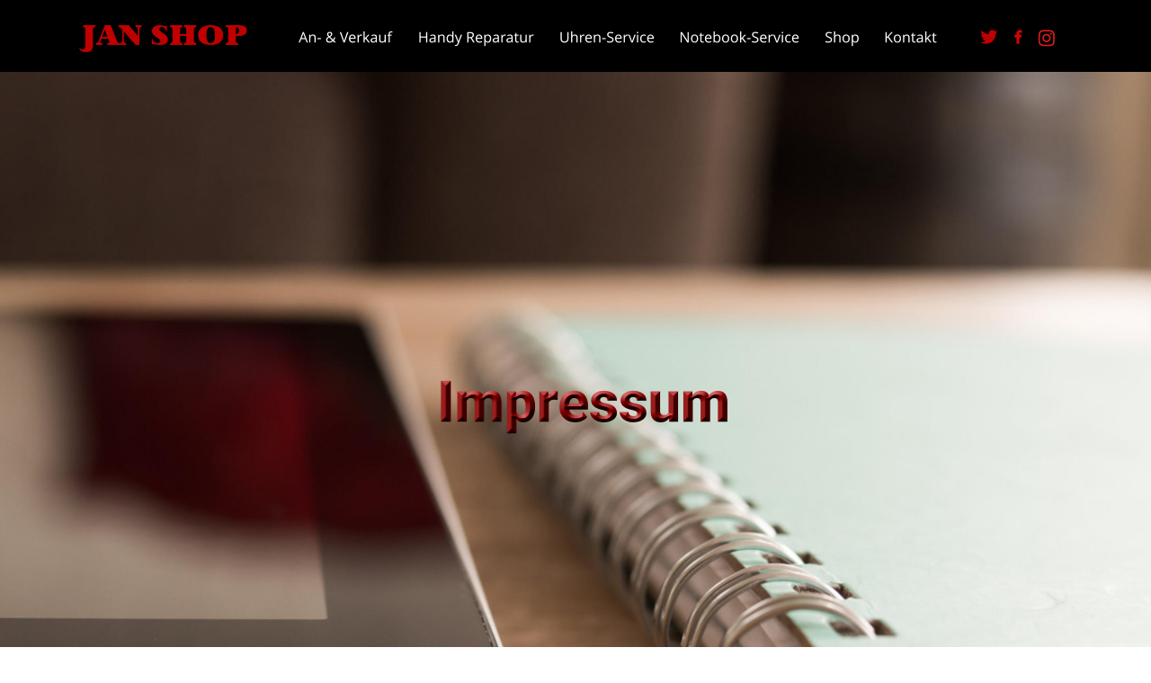

--- FILE ---
content_type: text/html
request_url: http://jan-shop.de/impressum.htm
body_size: 5454
content:
<!DOCTYPE html>
<html lang="de">
<head>
 <meta http-equiv="X-UA-Compatible" content="IE=EDGE"/>
 <meta charset="utf-8"/>
 <meta name="Generator" content="Xara HTML filter v.9.9.1.0"/>
 <meta name="XAR Files" content="index_htm_files/xr_files.txt"/>
 <title>Impressum</title>
 <meta name="viewport" content="width=device-width, initial-scale=1" />
 <meta name="keywords" content="Jan Shop Aachen, Impressum"/>
 <meta name="description" content="Jan Shop in Aachen - Unser Impressum"/>
 <link rel="stylesheet" href="index_htm_files/xr_fonts.css"/>
 <script><!--
 if(navigator.userAgent.indexOf('MSIE')!=-1 || navigator.userAgent.indexOf('Trident')!=-1){ document.write('<link rel="stylesheet" href="index_htm_files/xr_fontsie.css"/>');} 
--></script>
 <script>document.documentElement.className="xr_bgh14";</script>
 <link rel="stylesheet" href="index_htm_files/xr_main.css"/>
 <link rel="stylesheet" href="index_htm_files/custom_styles.css"/>
 <link rel="stylesheet" href="index_htm_files/xr_text.css"/>
 <script src="index_htm_files/roe.js"></script>
 <script src="index_htm_files/prs4.js"></script>
 <link rel="stylesheet" href="index_htm_files/xr_all.css" id="xr_mvcss"/>
 <!--[if lt IE 9]><link rel="stylesheet" href="index_htm_files/xr_ie.css"/><![endif]-->
 <script> var xr_multivar=1;xr_ios_ini2();</script>
 <script src="index_htm_files/jquery.js"></script>
 <link rel="stylesheet" href="index_htm_files/ani.css"/>
 <style>
  @media screen and (min-width: 800px) {#xr_xr {top:0px;}}
  @media screen and (max-width: 799px) {#xr_xr {top:0px;}}
 </style>
</head>
<body class="xr_bgb14">
<div class="xr_ap" id="xr_xrii"  style="width: 100%; height: 100%; min-width: 1120px; min-height: 2369px; top:0%; left:0%; overflow:hidden;">
<div class="xr_ap" id="xr_bph" style="width: 100%; height: 100%; left: 0px; top: 0px; overflow: hidden;">
<div class="xr_ar xr_mvp_16 xr_mvpo " style="width: 100%; height: 100%;">
<div class="xr_pbd">
</div>
</div>
</div>
<div class="xr_strb  xr_mvp_15 " style="top: 0px; left: 0px; width: 100%; min-width: 1120px; position: absolute;">
 <span class="xr_ar" style=" left: 0px; width: 100%; height: 942px; top: 68px; position: absolute; background:url('index_htm_files/1127@2x.jpg') center 0px no-repeat; background-size: cover;"></span>
</div>
<div class="xr_strb  xr_mvp_15 " style="top: 0px; left: 0px; width: 100%; min-width: 1120px; position: absolute;">
 <span class="xr_ar" style=" left: 0px; width: 100%; height: 163px; top: 2205px; position: absolute; background-color: #000000; border: 1px solid #E5E5E5;"></span>
</div>
<div class="xr_strb  xr_mvp_16  xr_mvpo " style="top: 0px; left: 0px; width: 100%; min-width: 480px; position: absolute;">
 <span class="xr_ar" style=" left: 0px; width: 100%; height: 437px; top: 68px; position: absolute; background:url('index_htm_files/1150@2x.jpg') center 0px no-repeat; background-size: cover;"></span>
</div>
<div class="xr_strb  xr_mvp_16  xr_mvpo " style="top: 0px; left: 0px; width: 100%; min-width: 480px; position: absolute;">
 <span class="xr_ar" style=" left: 0px; width: 100%; height: 163px; top: 2030px; position: absolute; background-color: #000000; border: 1px solid #E5E5E5;"></span>
</div>
<!--[if gte IE 9]><!-->
<div id="xr_xr" class="xr_noc" style="position:relative; text-align:left; margin:0 auto;" onmousedown="xr_mm(event);">
<!--<![endif]-->
<!--[if lt IE 9]>
<div class="xr_ap" id="xr_xr" style="width: 1120px; height: 2369px; left:50%; margin-left: -560px; text-align: left; top:0px;">
<![endif]-->
 <script>var xr_xr=document.getElementById("xr_xr");xr_rxc();</script>
<div id="xr_td" class="xr_td">
<div id="xr_mvp_15" class="xr_mvp_15 xr_bgn_14_0_0" style="position:absolute; width:1120px; height:2369px;">
<div class="xr_ap xr_xri_" style="width: 1120px; height: 2369px;">
<div class="xr_group">
</div>
<div class="xr_group">
</div>
<div class="xr_group">
</div>
<div class="xr_group">
</div>
<div class="xr_group">
</div>
 <div class="xr_txt Normal_text xr_s26" style="position: absolute; left:41px; top:1096px; width:883px; height:10px;">
  <span class="xr_tl Normal_text xr_s53" style="top: -34.2px;">Impressum</span>
  <span class="xr_tl Normal_text xr_s29" style="top: 39.33px;">Cheikh Mahmoud Cheikh Ismail Zada </span>
  <span class="xr_tl Normal_text xr_s29" style="top: 60.57px;">Jan Shop Aachen </span>
  <span class="xr_tl Normal_text xr_s29" style="top: 81.81px;">Komphausbadstr. 26 </span>
  <span class="xr_tl Normal_text xr_s29" style="top: 103.05px;">52062 Aachen </span>
  <span class="xr_tl Normal_text xr_s15" style="top: 145.54px;">Kontakt</span>
  <span class="xr_tl Normal_text xr_s29" style="top: 174.95px;">Telefon: +49 241 40 11 301 </span>
  <span class="xr_tl Normal_text xr_s29" style="top: 196.19px;">E-Mail: <a href="&#109;&#97;&#105;&#108;&#116;&#111;&#58;&#105;&#110;&#102;&#111;&#64;&#106;&#97;&#110;&#45;&#115;&#104;&#111;&#112;&#46;&#100;&#101;" target="_self" onclick="return(xr_nn());" onmousemove="xr_mo(this,84)" >info&#64;jan-shop.de</a> </span>
  <span class="xr_tl Normal_text xr_s15" style="top: 238.67px;">Umsatzsteuer-ID</span>
  <span class="xr_tl Normal_text xr_s29" style="top: 268.09px;">Umsatzsteuer-Identifikationsnummer gemäß §27 a Umsatzsteuergesetz: </span>
  <span class="xr_tl Normal_text xr_s29" style="top: 289.33px;">DE249179866 </span>
  <span class="xr_tl Normal_text xr_s15" style="top: 331.81px;">Streitschlichtung</span>
  <span class="xr_tl Normal_text xr_s29" style="top: 390.64px;">Die Europäische Kommission stellt eine Plattform zur Online-Streitbeilegung (OS) bereit: </span>
  <span class="xr_tl Normal_text xr_s29" style="top: 411.88px;"><a href="https://ec.europa.eu/consumers/odr" target="_self" onclick="return(xr_nn());" onmousemove="xr_mo(this,84)" >https://ec.europa.eu/consumers/odr</a>. </span>
  <span class="xr_tl Normal_text xr_s29" style="top: 433.12px;">Unsere E-Mail-Adresse finden Sie oben im Impressum.</span>
  <span class="xr_tl Normal_text xr_s29" style="top: 454.36px;">Wir sind nicht bereit oder verpflichtet, an Streitbeilegungsverfahren vor einer Verbraucherschlichtungsstelle teilzunehmen.</span>
  <span class="xr_tl Normal_text xr_s15" style="top: 496.84px;">Haftung für Inhalte</span>
  <span class="xr_tl Normal_text xr_s29" style="top: 555.67px;">Als Diensteanbieter sind wir gemäß § 7 Abs.1 TMG für eigene Inhalte auf diesen Seiten nach den allgemeinen Gesetzen verantwortlich. Nach §§ 8 </span>
  <span class="xr_tl Normal_text xr_s29" style="top: 576.91px;">bis 10 TMG sind wir als Diensteanbieter jedoch nicht verpflichtet, übermittelte oder gespeicherte fremde Informationen zu überwachen oder </span>
  <span class="xr_tl Normal_text xr_s29" style="top: 598.15px;">nach Umständen zu forschen, die auf eine rechtswidrige Tätigkeit hinweisen.</span>
  <span class="xr_tl Normal_text xr_s29" style="top: 640.64px;">Verpflichtungen zur Entfernung oder Sperrung der Nutzung von Informationen nach den allgemeinen Gesetzen bleiben hiervon unberührt. Eine </span>
  <span class="xr_tl Normal_text xr_s29" style="top: 661.88px;">diesbezügliche Haftung ist jedoch erst ab dem Zeitpunkt der Kenntnis einer konkreten Rechtsverletzung möglich. Bei Bekanntwerden von </span>
  <span class="xr_tl Normal_text xr_s29" style="top: 683.12px;">entsprechenden Rechtsverletzungen werden wir diese Inhalte umgehend entfernen.</span>
  <span class="xr_tl Normal_text xr_s15" style="top: 725.6px;">Haftung für Links</span>
  <span class="xr_tl Normal_text xr_s29" style="top: 776.26px;">Die durch die Seitenbetreiber erstellten Inhalte und Werke auf diesen Seiten unterliegen dem deutschen Urheberrecht. Die Vervielfältigung, </span>
  <span class="xr_tl Normal_text xr_s29" style="top: 797.5px;">Bearbeitung, Verbreitung und jede Art der Verwertung außerhalb der Grenzen des Urheberrechtes bedürfen der schriftlichen Zustimmung des </span>
  <span class="xr_tl Normal_text xr_s29" style="top: 818.74px;">jeweiligen Autors bzw. Erstellers. Downloads und Kopien dieser Seite sind nur für den privaten, nicht kommerziellen Gebrauch gestattet.</span>
  <span class="xr_tl Normal_text xr_s29" style="top: 861.22px;">Soweit die Inhalte auf dieser Seite nicht vom Betreiber erstellt wurden, werden die Urheberrechte Dritter beachtet. Insbesondere werden Inhalte </span>
  <span class="xr_tl Normal_text xr_s29" style="top: 882.46px;">Dritter als solche gekennzeichnet. Sollten Sie trotzdem auf eine Urheberrechtsverletzung aufmerksam werden, bitten wir um einen </span>
  <span class="xr_tl Normal_text xr_s29" style="top: 903.7px;">entsprechenden Hinweis. Bei Bekanntwerden von Rechtsverletzungen werden wir derartige Inhalte umgehend entfernen.</span>
  <span class="xr_tl Normal_text xr_s28" style="top: 946.19px;">Quelle: </span>
  <span class="xr_tl Normal_text xr_s29" style="top: 967.43px;">https://www.e-recht24.de</span>
 </div>
 <div class="xr_txt Normal_text xr_s6" style="position: absolute; left:18px; top:2234px; width:1086px; height:10px;">
  <span class="xr_tl Normal_text xr_s7" style="top: -14.96px;">© 2025 by Jan Shop Aachen                                                                                                                                                                                    <a href="./impressum.htm" onclick="return(xr_nn());" onmousemove="xr_mo(this,84)" ><span class="Normal_text xr_s7" style="">Impressum</span></a>       <a href="./datenschutz.htm" onclick="return(xr_nn());" onmousemove="xr_mo(this,84)" ><span class="Normal_text xr_s7" style="">Datenschutzerklärung</span></a></span>
  <span class="xr_tl Normal_text xr_s8" style="top: 30.79px;"><span class="Normal_text xr_s9" style="">Jan Shop Aachen</span></span>
  <span class="xr_tl Normal_text xr_s8" style="top: 30.79px;"></span>
  <span class="xr_tl Normal_text xr_s8" style="top: 30.79px;"></span>
  <span class="xr_tl Normal_text xr_s8" style="top: 30.79px;"></span>
  <span class="xr_tl Normal_text xr_s8" style="left: 264.56px; top: 30.79px;"><span class="Normal_text xr_s10" style="">Tel.:</span></span>
  <span class="xr_tl Normal_text xr_s8" style="top: 30.79px;"></span>
  <span class="xr_tl Normal_text xr_s8" style="left: 340.15px; top: 30.79px;"><span class="Normal_text xr_s10" style="">(0241) 40 11 301</span></span>
  <span class="xr_tl Normal_text xr_s8" style="top: 30.79px;"></span>
  <span class="xr_tl Normal_text xr_s8" style="top: 30.79px;"></span>
  <span class="xr_tl Normal_text xr_s8" style="left: 566.92px; top: 30.79px;"><span class="Normal_text xr_s11" style="">Öffnungszeiten:</span></span>
  <span class="xr_tl Normal_text xr_s10" style="top: 60.2px;">Komphausbadstr. 26</span>
  <span class="xr_tl Normal_text xr_s10" style="top: 60.2px;"></span>
  <span class="xr_tl Normal_text xr_s10" style="top: 60.2px;"></span>
  <span class="xr_tl Normal_text xr_s10" style="left: 264.56px; top: 60.2px;">Mobil.: </span>
  <span class="xr_tl Normal_text xr_s10" style="left: 340.15px; top: 60.2px;">(0163) 75 97 273</span>
  <span class="xr_tl Normal_text xr_s10" style="top: 60.2px;"></span>
  <span class="xr_tl Normal_text xr_s10" style="top: 60.2px;"></span>
  <span class="xr_tl Normal_text xr_s10" style="left: 566.92px; top: 60.2px;">Mo. - Fr.: </span>
  <span class="xr_tl Normal_text xr_s10" style="left: 680.3px; top: 60.2px;">10:00 - 18:30 Uhr</span>
  <span class="xr_tl Normal_text xr_s10" style="top: 89.62px;">52062 Aachen</span>
  <span class="xr_tl Normal_text xr_s10" style="top: 89.62px;"></span>
  <span class="xr_tl Normal_text xr_s10" style="top: 89.62px;"></span>
  <span class="xr_tl Normal_text xr_s10" style="top: 89.62px;"></span>
  <span class="xr_tl Normal_text xr_s10" style="left: 264.56px; top: 89.62px;">Email:</span>
  <span class="xr_tl Normal_text xr_s10" style="left: 340.15px; top: 89.62px;"><a href="&#109;&#97;&#105;&#108;&#116;&#111;&#58;&#105;&#110;&#102;&#111;&#64;&#106;&#97;&#110;&#45;&#115;&#104;&#111;&#112;&#46;&#100;&#101;" target="_self" onclick="return(xr_nn());" onmousemove="xr_mo(this,84)" >info&#64;jan-shop.de</a></span>
  <span class="xr_tl Normal_text xr_s10" style="top: 89.62px;"></span>
  <span class="xr_tl Normal_text xr_s10" style="top: 89.62px;"></span>
  <span class="xr_tl Normal_text xr_s10" style="left: 566.92px; top: 89.62px;">Sa.: </span>
  <span class="xr_tl Normal_text xr_s10" style="top: 89.62px;"></span>
  <span class="xr_tl Normal_text xr_s10" style="top: 89.62px;"></span>
  <span class="xr_tl Normal_text xr_s10" style="left: 680.3px; top: 89.62px;">10:00 - 16:00 Uhr</span>
 </div>
 <img class="xr_rn_ xr_rnsp_ xr_ap" src="index_htm_files/1128.png" alt="" title="" style="left:888px;top:1185px;width:22px;height:14px;"/>
 <img class="xr_rn_ xr_rnsp_ xr_ap" src="index_htm_files/1129.png" alt="" title="" style="left:794px;top:1185px;width:10px;height:14px;"/>
 <img class="xr_rn_ xr_rnsp_ xr_ap" src="index_htm_files/1130.png" alt="" title="" style="left:787px;top:1211px;width:8px;height:11px;"/>
 <img class="xr_rn_ xr_rnsp_ xr_ap" src="index_htm_files/1131.png" alt="" title="" style="left:781px;top:1233px;width:7px;height:11px;"/>
 <img class="xr_rn_ xr_rnsp_ xr_ap" src="index_htm_files/1132.png" alt="" title="" style="left:740px;top:1167px;width:188px;height:277px;"/>
 <img class="xr_rn_ xr_rnsp_ xr_ap" src="index_htm_files/1133.png" alt="" title="" style="left:741px;top:1168px;width:186px;height:274px;"/>
 <img class="xr_rn_ xr_rnsp_ xr_ap" src="index_htm_files/1134.png" alt="" title="" style="left:741px;top:1168px;width:186px;height:274px;"/>
 <img class="xr_rn_ xr_rnsp_ xr_ap" src="index_htm_files/1135.png" alt="" title="" style="left:743px;top:1170px;width:197px;height:291px;"/>
 <img class="xr_rn_ xr_rnsp_ xr_ap" src="index_htm_files/1136.png" alt="" title="" style="left:839px;top:1194px;width:7px;height:7px;"/>
 <img class="xr_rn_ xr_rnsp_ xr_ap" src="index_htm_files/1137.png" alt="" title="" style="left:840px;top:1195px;width:5px;height:5px;"/>
 <img class="xr_rn_ xr_rnsp_ xr_ap" src="index_htm_files/1138.png" alt="" title="" style="left:757px;top:1208px;width:154px;height:193px;"/>
 <img class="xr_rn_ xr_rnsp_ xr_ap" src="index_htm_files/1139.png" alt="" title="" style="left:757px;top:1208px;width:154px;height:193px;"/>
 <img class="xr_rn_ xr_rnsp_ xr_ap" src="index_htm_files/1140.png" alt="" title="" style="left:851px;top:1197px;width:26px;height:12px;"/>
 <img class="xr_rn_ xr_rnsp_ xr_ap" src="index_htm_files/1141.png" alt="" title="" style="left:853px;top:1199px;width:22px;height:9px;"/>
 <img class="xr_rn_ xr_rnsp_ xr_ap" src="index_htm_files/1142.png" alt="" title="" style="left:858px;top:1189px;width:18px;height:9px;"/>
 <img class="xr_rn_ xr_rnsp_ xr_ap" src="index_htm_files/1143.png" alt="" title="" style="left:863px;top:1182px;width:61px;height:212px;"/>
 <img class="xr_rn_ xr_rnsp_ xr_ap" src="index_htm_files/1144.png" alt="" title="" style="left:795px;top:1395px;width:25px;height:26px;"/>
 <img class="xr_rn_ xr_rnsp_ xr_ap" src="index_htm_files/1145.png" alt="" title="" style="left:794px;top:1395px;width:26px;height:26px;"/>
 <img class="xr_rn_ xr_rnsp_ xr_ap" src="index_htm_files/1146.png" alt="" title="" style="left:802px;top:1403px;width:11px;height:10px;"/>
 <img class="xr_rn_ xr_rnsp_ xr_ap" src="index_htm_files/1147.png" alt="" title="" style="left:795px;top:1405px;width:25px;height:16px;"/>
 <img class="xr_rn_ xr_rnsp_ xr_ap" src="index_htm_files/1148.png" alt="Impressum" title="" style="left:410px;top:423px;width:319px;height:60px;"/>
 <div id="xr_xo84" class="xr_ap" style="left:0; top:0; width:1120px; height:100px; visibility:hidden; z-index:3;">
 <a href="" onclick="return(false);" onmousedown="xr_ppir(this);">
 </a>
 </div>
 <img class="xr_rn_ xr_rnsp_ xr_ap" src="index_htm_files/1149.png" alt="" title="" style="left:787px;top:1235px;width:90px;height:138px;"/>
 <div id="xr_xd84"></div>
</div>
</div>
<div id="xr_mvp_16" class="xr_mvp_16 xr_bgn_15_0_0 xr_mvpo" style="position:absolute; width:480px; height:2195px;">
<div class="xr_ap xr_xri_" style="width: 480px; height: 2195px;">
<div class="xr_group">
</div>
<div class="xr_group">
</div>
<div class="xr_group">
</div>
<div class="xr_group">
</div>
<div class="xr_group">
</div>
 <div class="xr_txt Normal_text xr_s26" style="position: absolute; left:23px; top:665px; width:442px; height:10px;">
  <span class="xr_tl Normal_text xr_s53" style="top: -34.2px;">Impressum</span>
  <span class="xr_tl Normal_text xr_s29" style="top: 39.33px;">Cheikh Mahmoud Cheikh Ismail Zada </span>
  <span class="xr_tl Normal_text xr_s29" style="top: 60.57px;">Jan Shop Aachen </span>
  <span class="xr_tl Normal_text xr_s29" style="top: 81.81px;">Komphausbadstr. 26 </span>
  <span class="xr_tl Normal_text xr_s29" style="top: 103.05px;">52062 Aachen </span>
  <span class="xr_tl Normal_text xr_s15" style="top: 145.54px;">Kontakt</span>
  <span class="xr_tl Normal_text xr_s29" style="top: 174.95px;">Telefon: +49 241 40 11 301 </span>
  <span class="xr_tl Normal_text xr_s29" style="top: 196.19px;">E-Mail: <a href="&#109;&#97;&#105;&#108;&#116;&#111;&#58;&#105;&#110;&#102;&#111;&#64;&#106;&#97;&#110;&#45;&#115;&#104;&#111;&#112;&#46;&#100;&#101;" target="_self" onclick="return(xr_nn());" onmousemove="xr_mo(this,91)" >info&#64;jan-shop.de</a> </span>
  <span class="xr_tl Normal_text xr_s15" style="top: 238.67px;">Umsatzsteuer-ID</span>
  <span class="xr_tl Normal_text xr_s29" style="top: 268.09px;">Umsatzsteuer-Identifikationsnummer gemäß §27 a Umsatzsteuergesetz: </span>
  <span class="xr_tl Normal_text xr_s29" style="top: 289.33px;">DE249179866 </span>
  <span class="xr_tl Normal_text xr_s15" style="top: 331.81px;">Streitschlichtung</span>
  <span class="xr_tl Normal_text xr_s29" style="top: 390.64px;">Die Europäische Kommission stellt eine Plattform zur Online-</span>
  <span class="xr_tl Normal_text xr_s29" style="top: 411.88px;">Streitbeilegung (OS) bereit: </span>
  <span class="xr_tl Normal_text xr_s29" style="top: 433.12px;"><a href="https://ec.europa.eu/consumers/odr" target="_self" onclick="return(xr_nn());" onmousemove="xr_mo(this,91)" >https://ec.europa.eu/consumers/odr</a>. </span>
  <span class="xr_tl Normal_text xr_s29" style="top: 454.36px;">Unsere E-Mail-Adresse finden Sie oben im Impressum.</span>
  <span class="xr_tl Normal_text xr_s29" style="top: 475.6px;">Wir sind nicht bereit oder verpflichtet, an Streitbeilegungsverfahren vor </span>
  <span class="xr_tl Normal_text xr_s29" style="top: 496.84px;">einer Verbraucherschlichtungsstelle teilzunehmen.</span>
  <span class="xr_tl Normal_text xr_s15" style="top: 539.33px;">Haftung für Inhalte</span>
  <span class="xr_tl Normal_text xr_s29" style="top: 598.15px;">Als Diensteanbieter sind wir gemäß § 7 Abs.1 TMG für eigene Inhalte auf </span>
  <span class="xr_tl Normal_text xr_s29" style="top: 619.39px;">diesen Seiten nach den allgemeinen Gesetzen verantwortlich. Nach §§ 8 </span>
  <span class="xr_tl Normal_text xr_s29" style="top: 640.64px;">bis 10 TMG sind wir als Diensteanbieter jedoch nicht verpflichtet, </span>
  <span class="xr_tl Normal_text xr_s29" style="top: 661.88px;">übermittelte oder gespeicherte fremde Informationen zu überwachen </span>
  <span class="xr_tl Normal_text xr_s29" style="top: 683.12px;">oder nach Umständen zu forschen, die auf eine rechtswidrige Tätigkeit </span>
  <span class="xr_tl Normal_text xr_s29" style="top: 704.36px;">hinweisen.</span>
  <span class="xr_tl Normal_text xr_s29" style="top: 746.84px;">Verpflichtungen zur Entfernung oder Sperrung der Nutzung von </span>
  <span class="xr_tl Normal_text xr_s29" style="top: 768.08px;">Informationen nach den allgemeinen Gesetzen bleiben hiervon </span>
  <span class="xr_tl Normal_text xr_s29" style="top: 789.33px;">unberührt. Eine diesbezügliche Haftung ist jedoch erst ab dem </span>
  <span class="xr_tl Normal_text xr_s29" style="top: 810.57px;">Zeitpunkt der Kenntnis einer konkreten Rechtsverletzung möglich. Bei </span>
  <span class="xr_tl Normal_text xr_s29" style="top: 831.81px;">Bekanntwerden von entsprechenden Rechtsverletzungen werden wir </span>
  <span class="xr_tl Normal_text xr_s29" style="top: 853.05px;">diese Inhalte umgehend entfernen.</span>
  <span class="xr_tl Normal_text xr_s15" style="top: 895.53px;">Haftung für Links</span>
  <span class="xr_tl Normal_text xr_s29" style="top: 946.19px;">Die durch die Seitenbetreiber erstellten Inhalte und Werke auf diesen </span>
  <span class="xr_tl Normal_text xr_s29" style="top: 967.43px;">Seiten unterliegen dem deutschen Urheberrecht. Die Vervielfältigung, </span>
  <span class="xr_tl Normal_text xr_s29" style="top: 988.67px;">Bearbeitung, Verbreitung und jede Art der Verwertung außerhalb der </span>
  <span class="xr_tl Normal_text xr_s29" style="top: 1009.91px;">Grenzen des Urheberrechtes bedürfen der schriftlichen Zustimmung </span>
  <span class="xr_tl Normal_text xr_s29" style="top: 1031.15px;">des jeweiligen Autors bzw. Erstellers. Downloads und Kopien dieser </span>
  <span class="xr_tl Normal_text xr_s29" style="top: 1052.39px;">Seite sind nur für den privaten, nicht kommerziellen Gebrauch gestattet.</span>
  <span class="xr_tl Normal_text xr_s29" style="top: 1094.88px;">Soweit die Inhalte auf dieser Seite nicht vom Betreiber erstellt wurden, </span>
  <span class="xr_tl Normal_text xr_s29" style="top: 1116.12px;">werden die Urheberrechte Dritter beachtet. Insbesondere werden </span>
  <span class="xr_tl Normal_text xr_s29" style="top: 1137.36px;">Inhalte Dritter als solche gekennzeichnet. Sollten Sie trotzdem auf eine </span>
  <span class="xr_tl Normal_text xr_s29" style="top: 1158.6px;">Urheberrechtsverletzung aufmerksam werden, bitten wir um einen </span>
  <span class="xr_tl Normal_text xr_s29" style="top: 1179.84px;">entsprechenden Hinweis. Bei Bekanntwerden von Rechtsverletzungen </span>
  <span class="xr_tl Normal_text xr_s29" style="top: 1201.08px;">werden wir derartige Inhalte umgehend entfernen.</span>
  <span class="xr_tl Normal_text xr_s28" style="top: 1243.57px;">Quelle: </span>
  <span class="xr_tl Normal_text xr_s29" style="top: 1264.81px;">https://www.e-recht24.de</span>
 </div>
 <img class="xr_rn_ xr_rnsp_ xr_ap" src="index_htm_files/1151.png" alt="Impressum" title="" style="left:79px;top:228px;width:319px;height:59px;"/>
<div class="xr_group">
 <div class="xr_trigo_xr_ce285" style="position:absolute;left:67px;top:523px;width:356px;height:73px;z-index:-1;"></div>
 <div class="xr_ap xr_ac" id="xr_xpxr_6438" style="left:0; top:0; visibility: hidden; display: none;">
 <!--[if IE]>
 <img class="xr_ap" src="index_htm_files/1125.png" alt="JAN SHOP" title="" style="left:67px;top:523px;width:356px;height:73px;"/>
 <![endif]-->
 </div>
 <div class="xr_trigo_xr_ce286" style="position:absolute;left:69px;top:557px;width:342px;height:59px;z-index:-1;"></div>
 <!--[if !IE]>-->
 <div class="xr_ap xr_ac" id="xr_xpxr_6444" style="left:0; top:0; visibility: hidden; display: none;">
 <div class="xr_txt Logo_Big xr_s0" style="position: absolute; left:69px; top:557px; width:342px; height:10px; text-shadow: 5px 5px 6px rgba(0,0,0,0.25);">
  <h2 class="xr_tc Logo_Big xr_s0" style="left: 70.07px; top: -32.36px; width: 202px;margin:0;">JAN SHOP</h2>
 </div>
 </div>
 <!--<![endif]-->
</div>
 <img class="xr_rn_ xr_rnsp_ xr_ap" src="index_htm_files/1317.png" alt="" title="" style="left:22px;top:583px;width:436px;height:18px;"/>
<div class="xr_group">
</div>
 <div class="xr_txt xr_s16" style="position: absolute; left:15px; top:2054px; width:458px; height:10px;">
  <span class="xr_tl Normal_text xr_s7" style="top: -14.96px;">© 2025 by Jan Shop Aachen   </span>
  <span class="xr_tl Normal_Text_a xr_s17" style="top: 30.79px;"><span class="Normal_Text_a xr_s18" style="">Jan Shop Aachen                 </span><span class="Normal_Text_a xr_s10" style="">Tel.:</span></span>
  <span class="xr_tl Normal_Text_a xr_s17" style="top: 30.79px;"></span>
  <span class="xr_tl Normal_Text_a xr_s17" style="left: 302.36px; top: 30.79px;"><span class="Normal_Text_a xr_s10" style="">(0241) 40 11 301</span></span>
  <span class="xr_tl Normal_Text_a xr_s17" style="top: 63.88px;"><span class="Normal_Text_a xr_s18" style="">Komphausbadstr. 26    </span><span class="Normal_Text_a xr_s10" style="">Mobil.: </span></span>
  <span class="xr_tl Normal_Text_a xr_s17" style="left: 302.36px; top: 63.88px;"><span class="Normal_Text_a xr_s10" style="">(0163) 75 97 273</span></span>
  <span class="xr_tl Normal_text xr_s8" style="top: 96.97px;"><span class="Normal_text xr_s9" style="">52062 Aachen                  </span><span class="Normal_text xr_s10" style="">Email:  </span></span>
  <span class="xr_tl Normal_text xr_s8" style="left: 302.36px; top: 96.97px;"><span class="Normal_text xr_s10" style=""><a href="&#109;&#97;&#105;&#108;&#116;&#111;&#58;&#105;&#110;&#102;&#111;&#64;&#106;&#97;&#110;&#45;&#115;&#104;&#111;&#112;&#46;&#100;&#101;" target="_self" onclick="return(xr_nn());" onmousemove="xr_mo(this,91)" >info&#64;jan-shop.de</a></span></span>
 </div>
 <div id="xr_xo91" class="xr_ap" style="left:0; top:0; width:480px; height:100px; visibility:hidden; z-index:3;">
 <a href="" onclick="return(false);" onmousedown="xr_ppir(this);">
 </a>
 </div>
 <div id="xr_xd91"></div>
</div>
</div>
</div>
</div>
<div class="xr_ap  xr_mvp_15 " style="top:0px; left:0px; width:0px; height:0px; text-align:left;">
 <div class="xr_ap xr_stickie" style="position:fixed;top:0px;width:100%;height:80px;">
 <span class="xr_ar" style=" left: 0px; width: 100%; height: 80px; position: fixed; background-color: #000000;"></span>
 </div>
 <div class="xr_ap xr_stickie" style="position:fixed; left: 50%; margin-left: -613px; top: 50px; width:311px; height:54px;">
 <div class="xr_txt Logo_Big xr_s19" style="position: absolute; left:0px; top:0px; width:311px; height:10px;">
  <h2 class="xr_tc Logo_Big xr_s19" style="left: 54.57px; top: -32.36px; width: 202px;margin:0;"><a href="index.htm" onclick="return(xr_nn());" onmousemove="xr_mo(this,91)" ><span class="Logo_Big xr_s19" style="">JAN SHOP</span></a></h2>
 </div>
 </div>
<div class="xr_xpos xr_stickie" style="position:fixed; left: 50%; margin-left: -323px; top: 18px; width:740px; height:50px;">
<div id="xr_nb57" class="xr_ar">
 <div class="xr_ar xr_nb0">
 <a href="./anundverkauf.htm" onclick="return(xr_nn());">
  <img class="xr_rn_ xr_rnsp_ xr_ap xr_1ao" src="index_htm_files/969.png" alt="An- &amp; Verkauf" title="" onmousemove="xr_mo(this,91,event)" style="left:0px;top:0px;width:135px;height:50px;"/>
  <img class="xr_rn_ xr_rnsp_ xr_ap xr_1a3 xr_1aso3 xr_rs" src="index_htm_files/982.png" alt="An- &amp; Verkauf" title="" onmousemove="xr_mo(this,91)" style="left:0px;top:0px;width:135px;height:50px;"/>
 <span onmousemove="xr_mo(this,91,event)" style="position:absolute; display:block; left: 0px; top: 0px; width: 135px; height: 50px;"></span>
 </a>
 </div>
 <div class="xr_ar xr_nb0">
 <a href="./handyreparatur.htm" onclick="return(xr_nn());">
  <img class="xr_rn_ xr_rnsp_ xr_ap xr_1ao" src="index_htm_files/970.png" alt="Handy Reparatur" title="" onmousemove="xr_mo(this,91,event)" style="left:134px;top:0px;width:158px;height:50px;"/>
  <img class="xr_rn_ xr_rnsp_ xr_ap xr_1a3 xr_1aso3 xr_rs" src="index_htm_files/983.png" alt="Handy Reparatur" title="" onmousemove="xr_mo(this,91)" style="left:134px;top:0px;width:158px;height:50px;"/>
 <span onmousemove="xr_mo(this,91,event)" style="position:absolute; display:block; left: 134px; top: 0px; width: 158px; height: 50px;"></span>
 </a>
 </div>
 <div class="xr_ar xr_nb0">
 <a href="./uhrenservice.htm" target="_self" onclick="return(xr_nn());">
  <img class="xr_rn_ xr_rnsp_ xr_ap xr_1ao" src="index_htm_files/971.png" alt="Uhren-Service" title="" onmousemove="xr_mo(this,91,event)" style="left:291px;top:0px;width:134px;height:50px;"/>
  <img class="xr_rn_ xr_rnsp_ xr_ap xr_1a3 xr_1aso3 xr_rs" src="index_htm_files/984.png" alt="Uhren-Service" title="" onmousemove="xr_mo(this,91)" style="left:291px;top:0px;width:134px;height:50px;"/>
 <span onmousemove="xr_mo(this,91,event)" style="position:absolute; display:block; left: 291px; top: 0px; width: 134px; height: 50px;"></span>
 </a>
 </div>
 <div class="xr_ar xr_nb0">
 <a href="./notebookservice.htm" target="_self" onclick="return(xr_nn());">
  <img class="xr_rn_ xr_rnsp_ xr_ap xr_1ao" src="index_htm_files/972.png" alt="Notebook-Service" title="" onmousemove="xr_mo(this,91,event)" style="left:424px;top:0px;width:163px;height:50px;"/>
  <img class="xr_rn_ xr_rnsp_ xr_ap xr_1a3 xr_1aso3 xr_rs" src="index_htm_files/985.png" alt="Notebook-Service" title="" onmousemove="xr_mo(this,91)" style="left:424px;top:0px;width:163px;height:50px;"/>
 <span onmousemove="xr_mo(this,91,event)" style="position:absolute; display:block; left: 424px; top: 0px; width: 163px; height: 50px;"></span>
 </a>
 </div>
 <div class="xr_ar xr_nb0">
 <a href="./shop.htm" onclick="return(xr_nn());">
  <img class="xr_rn_ xr_rnsp_ xr_ap xr_1ao" src="index_htm_files/973.png" alt="Shop" title="" onmousemove="xr_mo(this,91,event)" style="left:586px;top:0px;width:67px;height:50px;"/>
  <img class="xr_rn_ xr_rnsp_ xr_ap xr_1a3 xr_1aso3 xr_rs" src="index_htm_files/986.png" alt="Shop" title="" onmousemove="xr_mo(this,91)" style="left:586px;top:0px;width:67px;height:50px;"/>
 <span onmousemove="xr_mo(this,91,event)" style="position:absolute; display:block; left: 586px; top: 0px; width: 67px; height: 50px;"></span>
 </a>
 </div>
 <div class="xr_ar xr_nb0">
 <a href="./kontakt.htm" onclick="return(xr_nn());">
  <img class="xr_rn_ xr_rnsp_ xr_ap xr_1ao" src="index_htm_files/974.png" alt="Kontakt" title="" onmousemove="xr_mo(this,91,event)" style="left:652px;top:0px;width:88px;height:50px;"/>
  <img class="xr_rn_ xr_rnsp_ xr_ap xr_1a3 xr_1aso3 xr_rs" src="index_htm_files/987.png" alt="Kontakt" title="" onmousemove="xr_mo(this,91)" style="left:652px;top:0px;width:88px;height:50px;"/>
 <span onmousemove="xr_mo(this,91,event)" style="position:absolute; display:block; left: 652px; top: 0px; width: 88px; height: 50px;"></span>
 </a>
 </div>
</div>
</div>
 <div class="xr_ap xr_stickie" style="position:fixed;left:50%;margin-left:450px;top:33px;width:20px;height:16px;">
 <a href="https://twitter.com/JanShop2" onclick="return(xr_nn());">
  <img class="xr_rn_ xr_rnsp_ xr_ap" id="type:58symbol" src="index_htm_files/1107.png" alt="" title="" onmousemove="xr_mo(this,91,event)" style="left:0px;top:0px;width:20px;height:16px;"/>
 </a>
 </div>
 <div class="xr_ap xr_stickie" style="position:fixed;left:50%;margin-left:488px;top:33px;width:9px;height:16px;">
 <a href="https://www.facebook.com/jan.shop.aachen" onclick="return(xr_nn());">
  <img class="xr_rn_ xr_rnsp_ xr_ap" src="index_htm_files/1108.png" alt="" title="" onmousemove="xr_mo(this,91,event)" style="left:0px;top:0px;width:9px;height:16px;"/>
 </a>
 </div>
 <div class="xr_ap xr_stickie" style="position:fixed;left:50%;margin-left:514px;top:33px;width:19px;height:19px;">
 <a href="https://www.instagram.com/janshopaachen/?hl=de" onclick="return(xr_nn());">
  <img class="xr_rn_ xr_rnsp_ xr_ap" src="index_htm_files/1109.png" alt="" title="" onmousemove="xr_mo(this,91,event)" style="left:0px;top:0px;width:19px;height:19px;"/>
 </a>
 </div>
</div>
<div class="xr_ap  xr_mvp_16  xr_mvpo " style="top:0px; left:0px; width:0px; height:0px; text-align:left;">
 <div class="xr_ap xr_stickie" style="position:fixed;top:0px;width:100%;height:80px;">
 <span class="xr_ar" style=" left: 0px; width: 100%; height: 80px; position: fixed; background-color: #000000;"></span>
 </div>
 <div class="xr_ap xr_stickie" style="position:fixed; left: 50%; margin-left: -294px; top: 50px; width:311px; height:54px;">
 <div class="xr_txt Logo_Big xr_s19" style="position: absolute; left:0px; top:0px; width:311px; height:10px;">
  <h2 class="xr_tc Logo_Big xr_s19" style="left: 54.57px; top: -32.36px; width: 202px;margin:0;"><a href="index.htm" onclick="return(xr_nn());" onmousemove="xr_mo(this,91)" ><span class="Logo_Big xr_s19" style="">JAN SHOP</span></a></h2>
 </div>
 </div>
<div class="xr_xpos xr_stickie" style="position:fixed; left: 50%; margin-left: 175px; top: 18px; width:71px; height:50px;">
<div id="xr_nb61" class="xr_ar">
 <div class="xr_ar xr_nb0">
 <a href="javascript:;" aria-haspopup="true" onclick="return(xr_nn());">
  <img class="xr_rn_ xr_rnsp_ xr_ap xr_1ao" src="index_htm_files/1214.png" alt="Menü" title="" style="left:0px;top:0px;width:71px;height:50px;"/>
  <img class="xr_rn_ xr_rnsp_ xr_ap xr_1a3 xr_1aso3 xr_rs" src="index_htm_files/1222.png" alt="Menü" title="" onmousemove="xr_mo(this,91)" style="left:0px;top:0px;width:71px;height:50px;"/>
 <span style="position:absolute; display:block; left: 0px; top: 0px; width: 71px; height: 50px;"></span>
 </a>
  <div class="xr_nb2 xr_nb5 xr_smp0_-71" style="left:0px; top:50px; min-width:71px;">
  <ul class="xr_nb4">
   <li><a href="index.htm" target="_self">Home</a>
   </li>
   <li><a href="anundverkauf.htm" target="_self">Anundverkauf</a>
   </li>
   <li><a href="handyreparatur.htm" target="_self">Handyreparatur</a>
   </li>
   <li><a href="uhrenservice.htm" target="_self">Uhrenservice</a>
   </li>
   <li><a href="notebookservice.htm" target="_self">Notebookservice</a>
   </li>
   <li><a href="shop.htm" target="_self">Shop</a>
   </li>
   <li><a href="kontakt.htm" target="_self">Kontakt</a>
   </li>
   <li><a href="impressum.htm" target="_self">Impressum</a>
   </li>
   <li><a href="datenschutz.htm" target="_self">Datenschutz</a>
   </li>
  </ul>
  </div>
 </div>
</div>
</div>
 <div class="xr_ap xr_stickie" style="position:fixed;left:50%;margin-left:49px;top:33px;width:20px;height:16px;">
 <a href="https://twitter.com/JanShop2" onclick="return(xr_nn());">
  <img class="xr_rn_ xr_rnsp_ xr_ap" id="Xxr_v16_type:58symbol" src="index_htm_files/1165.png" alt="" title="" onmousemove="xr_mo(this,91,event)" style="left:0px;top:0px;width:20px;height:16px;"/>
 </a>
 </div>
 <div class="xr_ap xr_stickie" style="position:fixed;left:50%;margin-left:80px;top:33px;width:10px;height:16px;">
 <a href="https://www.facebook.com/jan.shop.aachen" onclick="return(xr_nn());">
  <img class="xr_rn_ xr_rnsp_ xr_ap" src="index_htm_files/1166.png" alt="" title="" onmousemove="xr_mo(this,91,event)" style="left:0px;top:0px;width:10px;height:16px;"/>
 </a>
 </div>
 <div class="xr_ap xr_stickie" style="position:fixed;left:50%;margin-left:105px;top:33px;width:19px;height:19px;">
 <a href="https://www.instagram.com/janshopaachen/?hl=de" onclick="return(xr_nn());">
  <img class="xr_rn_ xr_rnsp_ xr_ap" src="index_htm_files/1167.png" alt="" title="" onmousemove="xr_mo(this,91,event)" style="left:0px;top:0px;width:19px;height:19px;"/>
 </a>
 </div>
</div>
</div >
<!--[if lt IE 7]><script src="index_htm_files/png.js"></script><![endif]-->
<!--[if IE]><script>xr_aeh()</script><![endif]--><!--[if !IE]>--><script>xr_htm();repMobFonts();window.addEventListener('load', xr_aeh, false);</script><!--<![endif]-->
</body>
</html>

--- FILE ---
content_type: text/css
request_url: http://jan-shop.de/index_htm_files/xr_main.css
body_size: 2332
content:
/* Site settings */
body {background-color:#ffffff;margin:0px;font-family:Arial,sans-serif;font-size:13px;font-weight:normal;font-style:normal;text-decoration:none;text-rendering:optimizeLegibility;font-feature-settings:'kern', 'liga' 0, 'clig' 0, 'calt' 0;color:#000000;letter-spacing:0em;-webkit-print-color-adjust:exact;}
a {text-decoration:none;}
a:link {color:#0000EE; cursor:pointer;}
a:visited {color:#561A8B;}
a:hover {color:#0000EE;}
a * {color:#0000EE;text-decoration:none;}
sup {font-size:0.5em; vertical-align: 0.66em;}
sub {font-size:0.5em; vertical-align: -0.1em;}
.xr_tl {position: absolute; white-space: pre; unicode-bidi:bidi-override;}
.xr_tr {position: absolute; white-space: pre; unicode-bidi:bidi-override; text-align:right;}
.xr_tc {position: absolute; white-space: pre; unicode-bidi:bidi-override; text-align:center;}
.xr_tj {position: absolute; unicode-bidi:bidi-override; text-align:justify;}
.xr_tb {position: absolute; unicode-bidi:bidi-override;}
.xr_e1 {display: inline-block; border:none; white-space:normal;}
.xr_e2 {position: absolute; display: block; border:none;}
.xr_ap {position: absolute; border:none;}
.xr_ar {position: absolute; display:block;}
.xr_ae {position: relative; border:none;}
.xr_strb {z-index: 1;}
.xr_strb .mxs-arrow, .xr_strb .mxs-navigation {visibility: hidden;}
.xr_strf {z-index: 3;}
.xr_xrc, .xr_xri_, .xr_sxri, .xr_xpos {z-index: 2;}
.xr_ro, .xr_rd, .xr_rs {z-index: 3;}
.xr_tu {unicode-bidi:bidi-override;margin-top:0px;margin-bottom:0px;}

.xr_tt0 {transition: all 0s;}
.xr_tt1 {transition: all 0.1s; transition-timing-function: ease-in;}
.xr_tt2 {transition: all 0.25s; transition-timing-function: ease-in;}
.xr_tt3 {transition: all 0.5s; transition-timing-function: ease-in;}
.xr_tt4 {transition: all 1s; transition-timing-function: ease-in;}
.xr_tt5 {transition: all 2s; transition-timing-function: ease-in;}
a:hover .xr_ro, a:active .xr_rd, .xr_nb0:hover .xr_ro{visibility:visible;opacity: 1;transform: none;}

a:active .xr_ro {opacity:0;}
.xr_ro, .xr_rd {visibility:hidden;opacity:0;}
.xr_ro0, .xr_rd0, a:active .xr_ro0 {opacity:0;}
.xr_ro1, .xr_rd1, a:active .xr_ro1 {transform:translate3d(0,-20%,0);}
.xr_ro2, .xr_rd2, a:active .xr_ro2 {transform:translate3d(20%,0,0);}
.xr_ro3, .xr_rd3, a:active .xr_ro3 {transform-origin:top; transform:scale3d(1,0.3,1);}
.xr_ro4, .xr_rd4, a:active .xr_ro4 {transform-origin:left; transform:scale3d(0.3,1,1);}
.xr_ro5, .xr_rd5, a:active .xr_ro5 {transform:rotate3d(1,0,0,180deg); -ms-transform: rotateX(180deg);}
.xr_ro6, .xr_rd6, a:active .xr_ro6 {transform:rotate3d(0,1,0,180deg); -ms-transform: rotateY(180deg);}
.xr_ro7, .xr_rd7, a:active .xr_ro7 {transform:rotate3d(0,0,1,180deg);}
.xr_ro8, .xr_rd8, a:active .xr_ro8 {transform:scale3d(0.3,0.3,1);}
.xr_ro9, .xr_rd9, a:active .xr_ro9 {transform:skew(-30deg,0) translate3d(10%,0,0);}
.xr_ro10, .xr_rd10, a:active .xr_ro10 {transform-origin:50% 500%; transform:rotate3d(0,0,1,10deg);}
.xr_ro11, .xr_rd11, a:active .xr_ro11 {transform:translate3d(0,-50%,0) scale3d(0.3,0.3,1);}
.xr_ro12, .xr_rd12, a:active .xr_ro12 {transform:translate3d(0,20%,0);}
.xr_ro13, .xr_rd13, a:active .xr_ro13 {transform:translate3d(-20%,0,0);}
.xr_stickie {z-index: 90;}
.xr_nb0 {touch-action: none;}
.xr_nb0:hover > .xr_nb2, .xr_nb1:hover > .xr_nb2 {visibility: visible; opacity: 1 !important; transform: none !important;}
.xr_nb2 {white-space: nowrap; padding:0px; margin:0px; visibility: hidden; position: absolute; z-index:101;}
.xr_nb2 li {display:block;}
.xr_nb2 li a {display:block; text-decoration:none;}
.xr_nb4 {display:block; padding:0px; margin:0px;}
.xr_nb6 {width:100%; height:2px;}
.xr_nb1 {position: relative;}
.xr_nb1:after {content: ''; position: absolute; top: 50%; right: .5em; height: 0px; width: 0px; border: 5px solid transparent; margin-top: -5px; margin-right: -3px; border-color: transparent; border-left-color: inherit;}
body {text-align:center;}
@media screen, handheld {
.xr_app {position: absolute;}
.xr_apb {display:block; position:absolute;}
.xr_c_Light_Text {color:#FFFFFF;}
.xr_c_Text {color:#5C5C5C;}
.xr_c_Headline {color:#000000;}
.xr_c_Theme_Color_2_a {color:#1EC7DF;}
.xr_c_Theme_Color_2 {color:#1EC7DF;}
.xr_c_Website_Backdrop {color:#FFFFFF;}
.xr_c_Dark_Text {color:#1B1B1B;}
.xr_c_Text_d {color:#202123;}
.xr_c_Text_a {color:#323232;}
.xr_c_Theme_Color_1_a {color:#333333;}
.xr_c_Website_Backdrop_a {color:#FFFFFF;}
.xr_c_Theme_Color_1 {color:#FFFFFF;}
.xr_c_Page_Background {color:#000000;}
.xr_c_Theme_Color_2_b {color:#1B6C6C;}
.xr_c_Theme_Color_2_c {color:#BA1E1E;}
.xr_c_Page_Background_a {color:#FFFFFF;}
.xr_c_Theme_Color_1_c {color:#0074B5;}
.xr_c_Theme_Color_1_d {color:#E5404E;}
.xr_c_Light_Text_b {color:#FFFFFF;}
.xr_bgb0, .xr_bgc0 {background-color: #FFFFFF;}
.xr_bgb1, .xr_bgc1 {background-color: #FFFFFF;}
#xr_nb1 {font-family:Arial; font-size:11px;}
#xr_nb1 li:hover > a {background-color:#666666; color:#FFFFFF;}
#xr_nb1 li a {color:#000000; background-color:#B2B2B2; padding:2px; padding-right:20px;}
#xr_nb1 li > div {background-color:#B2B2B2; padding:2px;}
#xr_nb1 .xr_nb6 {background-color:#000000;}
#xr_nb1 li {border-color:#000000;}
#xr_nb1 li:hover {border-color:#FFFFFF;}
#xr_nb1 ul {border: solid 0px #000000; background-color:#B2B2B2;}
#xr_nb1 .xr_nb2 {transition: visibility 300ms;}
#xr_nb5 {font-family:Arial; font-size:11px; font-weight:bold;}
#xr_nb5 li:hover > a {background-color:#666666; color:#FFFFFF;}
#xr_nb5 li a {color:#000000; background-color:#B2B2B2; padding:10px; padding-right:28px;}
#xr_nb5 li > div {background-color:#B2B2B2; padding:10px;}
#xr_nb5 .xr_nb6 {background-color:#000000;}
#xr_nb5 li {border-color:#000000;}
#xr_nb5 li:hover {border-color:#FFFFFF;}
#xr_nb5 ul {border: solid 5px #000000; background-color:#B2B2B2;}
#xr_nb5 .xr_nb1 ul {margin-top:-5px;}
#xr_nb5 .xr_nb2 {transition: visibility 300ms;}
.xr_bgb2, .xr_bgc2 {background-color: #FFFFFF;}
.xr_bgb3, .xr_bgc3 {background-color: #FFFFFF;}
#xr_nb9 {font-family:Arial; font-size:11px;}
#xr_nb9 li:hover > a {background-color:#666666; color:#FFFFFF;}
#xr_nb9 li a {color:#000000; background-color:#B2B2B2; padding:2px; padding-right:20px;}
#xr_nb9 li > div {background-color:#B2B2B2; padding:2px;}
#xr_nb9 .xr_nb6 {background-color:#000000;}
#xr_nb9 li {border-color:#000000;}
#xr_nb9 li:hover {border-color:#FFFFFF;}
#xr_nb9 ul {border: solid 0px #000000; background-color:#B2B2B2;}
#xr_nb9 .xr_nb2 {transition: visibility 300ms;}
#xr_nb13 {font-family:Arial; font-size:11px; font-weight:bold;}
#xr_nb13 li:hover > a {background-color:#666666; color:#FFFFFF;}
#xr_nb13 li a {color:#000000; background-color:#B2B2B2; padding:10px; padding-right:28px;}
#xr_nb13 li > div {background-color:#B2B2B2; padding:10px;}
#xr_nb13 .xr_nb6 {background-color:#000000;}
#xr_nb13 li {border-color:#000000;}
#xr_nb13 li:hover {border-color:#FFFFFF;}
#xr_nb13 ul {border: solid 5px #000000; background-color:#B2B2B2;}
#xr_nb13 .xr_nb1 ul {margin-top:-5px;}
#xr_nb13 .xr_nb2 {transition: visibility 300ms;}
.xr_bgb4, .xr_bgc4 {background-color: #FFFFFF;}
.xr_bgb5, .xr_bgc5 {background-color: #FFFFFF;}
#xr_nb17 {font-family:Arial; font-size:11px;}
#xr_nb17 li:hover > a {background-color:#666666; color:#FFFFFF;}
#xr_nb17 li a {color:#000000; background-color:#B2B2B2; padding:2px; padding-right:20px;}
#xr_nb17 li > div {background-color:#B2B2B2; padding:2px;}
#xr_nb17 .xr_nb6 {background-color:#000000;}
#xr_nb17 li {border-color:#000000;}
#xr_nb17 li:hover {border-color:#FFFFFF;}
#xr_nb17 ul {border: solid 0px #000000; background-color:#B2B2B2;}
#xr_nb17 .xr_nb2 {transition: visibility 300ms;}
#xr_nb21 {font-family:Arial; font-size:11px; font-weight:bold;}
#xr_nb21 li:hover > a {background-color:#666666; color:#FFFFFF;}
#xr_nb21 li a {color:#000000; background-color:#B2B2B2; padding:10px; padding-right:28px;}
#xr_nb21 li > div {background-color:#B2B2B2; padding:10px;}
#xr_nb21 .xr_nb6 {background-color:#000000;}
#xr_nb21 li {border-color:#000000;}
#xr_nb21 li:hover {border-color:#FFFFFF;}
#xr_nb21 ul {border: solid 5px #000000; background-color:#B2B2B2;}
#xr_nb21 .xr_nb1 ul {margin-top:-5px;}
#xr_nb21 .xr_nb2 {transition: visibility 300ms;}
.xr_bgb6, .xr_bgc6 {background-color: #FFFFFF;}
.xr_bgb7, .xr_bgc7 {background-color: #FFFFFF;}
#xr_nb25 {font-family:Arial; font-size:11px;}
#xr_nb25 li:hover > a {background-color:#666666; color:#FFFFFF;}
#xr_nb25 li a {color:#000000; background-color:#B2B2B2; padding:2px; padding-right:20px;}
#xr_nb25 li > div {background-color:#B2B2B2; padding:2px;}
#xr_nb25 .xr_nb6 {background-color:#000000;}
#xr_nb25 li {border-color:#000000;}
#xr_nb25 li:hover {border-color:#FFFFFF;}
#xr_nb25 ul {border: solid 0px #000000; background-color:#B2B2B2;}
#xr_nb25 .xr_nb2 {transition: visibility 300ms;}
#xr_nb29 {font-family:Arial; font-size:11px; font-weight:bold;}
#xr_nb29 li:hover > a {background-color:#666666; color:#FFFFFF;}
#xr_nb29 li a {color:#000000; background-color:#B2B2B2; padding:10px; padding-right:28px;}
#xr_nb29 li > div {background-color:#B2B2B2; padding:10px;}
#xr_nb29 .xr_nb6 {background-color:#000000;}
#xr_nb29 li {border-color:#000000;}
#xr_nb29 li:hover {border-color:#FFFFFF;}
#xr_nb29 ul {border: solid 5px #000000; background-color:#B2B2B2;}
#xr_nb29 .xr_nb1 ul {margin-top:-5px;}
#xr_nb29 .xr_nb2 {transition: visibility 300ms;}
.xr_bgb8, .xr_bgc8 {background-color: #FFFFFF;}
.xr_bgb9, .xr_bgc9 {background-color: #FFFFFF;}
#xr_nb33 {font-family:Arial; font-size:11px;}
#xr_nb33 li:hover > a {background-color:#666666; color:#FFFFFF;}
#xr_nb33 li a {color:#000000; background-color:#B2B2B2; padding:2px; padding-right:20px;}
#xr_nb33 li > div {background-color:#B2B2B2; padding:2px;}
#xr_nb33 .xr_nb6 {background-color:#000000;}
#xr_nb33 li {border-color:#000000;}
#xr_nb33 li:hover {border-color:#FFFFFF;}
#xr_nb33 ul {border: solid 0px #000000; background-color:#B2B2B2;}
#xr_nb33 .xr_nb2 {transition: visibility 300ms;}
#xr_nb37 {font-family:Arial; font-size:11px; font-weight:bold;}
#xr_nb37 li:hover > a {background-color:#666666; color:#FFFFFF;}
#xr_nb37 li a {color:#000000; background-color:#B2B2B2; padding:10px; padding-right:28px;}
#xr_nb37 li > div {background-color:#B2B2B2; padding:10px;}
#xr_nb37 .xr_nb6 {background-color:#000000;}
#xr_nb37 li {border-color:#000000;}
#xr_nb37 li:hover {border-color:#FFFFFF;}
#xr_nb37 ul {border: solid 5px #000000; background-color:#B2B2B2;}
#xr_nb37 .xr_nb1 ul {margin-top:-5px;}
#xr_nb37 .xr_nb2 {transition: visibility 300ms;}
.xr_bgb10, .xr_bgc10 {background-color: #FFFFFF;}
.xr_bgb11, .xr_bgc11 {background-color: #FFFFFF;}
#xr_nb41 {font-family:Arial; font-size:11px;}
#xr_nb41 li:hover > a {background-color:#666666; color:#FFFFFF;}
#xr_nb41 li a {color:#000000; background-color:#B2B2B2; padding:2px; padding-right:20px;}
#xr_nb41 li > div {background-color:#B2B2B2; padding:2px;}
#xr_nb41 .xr_nb6 {background-color:#000000;}
#xr_nb41 li {border-color:#000000;}
#xr_nb41 li:hover {border-color:#FFFFFF;}
#xr_nb41 ul {border: solid 0px #000000; background-color:#B2B2B2;}
#xr_nb41 .xr_nb2 {transition: visibility 300ms;}
#xr_nb45 {font-family:Arial; font-size:11px; font-weight:bold;}
#xr_nb45 li:hover > a {background-color:#666666; color:#FFFFFF;}
#xr_nb45 li a {color:#000000; background-color:#B2B2B2; padding:10px; padding-right:28px;}
#xr_nb45 li > div {background-color:#B2B2B2; padding:10px;}
#xr_nb45 .xr_nb6 {background-color:#000000;}
#xr_nb45 li {border-color:#000000;}
#xr_nb45 li:hover {border-color:#FFFFFF;}
#xr_nb45 ul {border: solid 5px #000000; background-color:#B2B2B2;}
#xr_nb45 .xr_nb1 ul {margin-top:-5px;}
#xr_nb45 .xr_nb2 {transition: visibility 300ms;}
.xr_bgb12, .xr_bgc12 {background-color: #FFFFFF;}
.xr_bgb13, .xr_bgc13 {background-color: #FFFFFF;}
#xr_nb49 {font-family:Arial; font-size:11px;}
#xr_nb49 li:hover > a {background-color:#666666; color:#FFFFFF;}
#xr_nb49 li a {color:#000000; background-color:#B2B2B2; padding:2px; padding-right:20px;}
#xr_nb49 li > div {background-color:#B2B2B2; padding:2px;}
#xr_nb49 .xr_nb6 {background-color:#000000;}
#xr_nb49 li {border-color:#000000;}
#xr_nb49 li:hover {border-color:#FFFFFF;}
#xr_nb49 ul {border: solid 0px #000000; background-color:#B2B2B2;}
#xr_nb49 .xr_nb2 {transition: visibility 300ms;}
#xr_nb53 {font-family:Arial; font-size:11px; font-weight:bold;}
#xr_nb53 li:hover > a {background-color:#666666; color:#FFFFFF;}
#xr_nb53 li a {color:#000000; background-color:#B2B2B2; padding:10px; padding-right:28px;}
#xr_nb53 li > div {background-color:#B2B2B2; padding:10px;}
#xr_nb53 .xr_nb6 {background-color:#000000;}
#xr_nb53 li {border-color:#000000;}
#xr_nb53 li:hover {border-color:#FFFFFF;}
#xr_nb53 ul {border: solid 5px #000000; background-color:#B2B2B2;}
#xr_nb53 .xr_nb1 ul {margin-top:-5px;}
#xr_nb53 .xr_nb2 {transition: visibility 300ms;}
.xr_bgb14, .xr_bgc14 {background-color: #FFFFFF;}
.xr_bgb15, .xr_bgc15 {background-color: #FFFFFF;}
#xr_nb57 {font-family:Arial; font-size:11px;}
#xr_nb57 li:hover > a {background-color:#666666; color:#FFFFFF;}
#xr_nb57 li a {color:#000000; background-color:#B2B2B2; padding:2px; padding-right:20px;}
#xr_nb57 li > div {background-color:#B2B2B2; padding:2px;}
#xr_nb57 .xr_nb6 {background-color:#000000;}
#xr_nb57 li {border-color:#000000;}
#xr_nb57 li:hover {border-color:#FFFFFF;}
#xr_nb57 ul {border: solid 0px #000000; background-color:#B2B2B2;}
#xr_nb57 .xr_nb2 {transition: visibility 300ms;}
#xr_nb61 {font-family:Arial; font-size:11px; font-weight:bold;}
#xr_nb61 li:hover > a {background-color:#666666; color:#FFFFFF;}
#xr_nb61 li a {color:#000000; background-color:#B2B2B2; padding:10px; padding-right:28px;}
#xr_nb61 li > div {background-color:#B2B2B2; padding:10px;}
#xr_nb61 .xr_nb6 {background-color:#000000;}
#xr_nb61 li {border-color:#000000;}
#xr_nb61 li:hover {border-color:#FFFFFF;}
#xr_nb61 ul {border: solid 5px #000000; background-color:#B2B2B2;}
#xr_nb61 .xr_nb1 ul {margin-top:-5px;}
#xr_nb61 .xr_nb2 {transition: visibility 300ms;}
.xr_bgb16, .xr_bgc16 {background-color: #FFFFFF;}
.xr_bgb17, .xr_bgc17 {background-color: #FFFFFF;}
#xr_nb65 {font-family:Arial; font-size:11px;}
#xr_nb65 li:hover > a {background-color:#666666; color:#FFFFFF;}
#xr_nb65 li a {color:#000000; background-color:#B2B2B2; padding:2px; padding-right:20px;}
#xr_nb65 li > div {background-color:#B2B2B2; padding:2px;}
#xr_nb65 .xr_nb6 {background-color:#000000;}
#xr_nb65 li {border-color:#000000;}
#xr_nb65 li:hover {border-color:#FFFFFF;}
#xr_nb65 ul {border: solid 0px #000000; background-color:#B2B2B2;}
#xr_nb65 .xr_nb2 {transition: visibility 300ms;}
#xr_nb69 {font-family:Arial; font-size:11px; font-weight:bold;}
#xr_nb69 li:hover > a {background-color:#666666; color:#FFFFFF;}
#xr_nb69 li a {color:#000000; background-color:#B2B2B2; padding:10px; padding-right:28px;}
#xr_nb69 li > div {background-color:#B2B2B2; padding:10px;}
#xr_nb69 .xr_nb6 {background-color:#000000;}
#xr_nb69 li {border-color:#000000;}
#xr_nb69 li:hover {border-color:#FFFFFF;}
#xr_nb69 ul {border: solid 5px #000000; background-color:#B2B2B2;}
#xr_nb69 .xr_nb1 ul {margin-top:-5px;}
#xr_nb69 .xr_nb2 {transition: visibility 300ms;}
}
@media print {
 .xr_mvpo {display:none;}
 #xr_xrii{overflow:visible !important; position: relative !important;}
}


--- FILE ---
content_type: text/css
request_url: http://jan-shop.de/index_htm_files/custom_styles.css
body_size: 446
content:
.Normal_text {font-family:'Open Sans';font-weight:normal;font-style:normal;font-size:13px;text-decoration:none;text-transform: none;color:#000000;-webkit-text-stroke: 0px black;letter-spacing:0em;}
.Light_Heading_1 {font-family:'Montserrat';font-weight:normal;font-style:normal;font-size:36px;text-decoration:none;text-transform: none;color:#FFFFFF;-webkit-text-stroke: 0px black;letter-spacing:0em;}
.Light_Heading_3 {}
.Logo_Big {font-family:'Fjalla One';font-weight:normal;font-style:normal;font-size:96px;text-decoration:none;text-transform: none;color:#FFFFFF;-webkit-text-stroke: 0px black;letter-spacing:0em;}
.Normal_Text_b {font-family:'Open Sans';font-weight:normal;font-style:normal;font-size:14px;text-decoration:none;text-transform: none;color:#5C5C5C;-webkit-text-stroke: 0px black;letter-spacing:0em;}
.Heading_1_b {font-family:'Montserrat';font-weight:normal;font-style:normal;font-size:16px;text-decoration:none;text-transform: none;color:#000000;-webkit-text-stroke: 0px black;letter-spacing:0em;}
.Symbols {font-family:'FontAwesome';font-weight:normal;font-style:normal;font-size:28px;text-decoration:none;text-transform: none;color:#1EC7DF;-webkit-text-stroke: 0px black;letter-spacing:0em;}
.Normal_Text_a {font-family:'Open Sans';font-weight:normal;font-style:normal;font-size:14px;text-decoration:none;text-transform: none;color:#5C5C5C;-webkit-text-stroke: 0px black;letter-spacing:0em;}
.Heading_1_a {font-family:'Montserrat';font-weight:normal;font-style:normal;font-size:16px;text-decoration:none;text-transform: none;color:#000000;-webkit-text-stroke: 0px black;letter-spacing:0em;}
.Symbols_a {font-family:'FontAwesome';font-weight:normal;font-style:normal;font-size:28px;text-decoration:none;text-transform: none;color:#1EC7DF;-webkit-text-stroke: 0px black;letter-spacing:0em;}
.Normal_text_d {font-family:'Lato';font-weight:normal;font-style:normal;font-size:14px;text-decoration:none;text-transform: none;color:#1B1B1B;-webkit-text-stroke: 0px black;letter-spacing:0em;}
.Heading_2_a {font-family:'Lato';font-weight:normal;font-style:normal;font-size:24px;text-decoration:none;text-transform: none;color:#000000;-webkit-text-stroke: 0px black;letter-spacing:0em;}
.Normal_text_e {font-family:'Open Sans';font-weight:normal;font-style:normal;font-size:13px;text-decoration:none;text-transform: none;color:#202123;-webkit-text-stroke: 0px black;letter-spacing:0em;}
.Table_heading_a {font-family:'xr7_Open Sans';font-weight:bold;font-size:18px;color:#FFFFFF;}
.Table_text_a {color:#000000;}
.Button_text {font-family:'xr9_Quattrocento Bold';font-weight:bold;font-style:normal;font-size:13px;text-decoration:none;text-transform: none;color:#323232;-webkit-text-stroke: 0px black;letter-spacing:0em;}
.Normal_Text_c {font-family:'Montserrat';font-weight:normal;font-style:normal;font-size:15px;text-decoration:none;text-transform: none;color:#333333;-webkit-text-stroke: 0px black;letter-spacing:0em;}
.Heading_2_b {font-family:'Montserrat';font-weight:normal;font-style:normal;font-size:20px;text-decoration:none;text-transform: none;color:#333333;-webkit-text-stroke: 0px black;letter-spacing:0em;}


--- FILE ---
content_type: application/javascript
request_url: http://jan-shop.de/index_htm_files/roe.js
body_size: 19489
content:
var xr_ffox=navigator.userAgent.indexOf('Firefox')!=-1;var xr_ppirf=0;var xr_pppr=0;try{if(top.isRemotePresenter && navigator.userAgent.indexOf('MSIE')==-1 && navigator.userAgent.indexOf('Trident')!=-1) xr_ppirf=1;}catch(e){};function repMobFonts(){};function wScrollTo(x,y){if(document.msFullscreenElement){document.msFullscreenElement.scrollLeft=x;document.msFullscreenElement.scrollTop=y;}else window.scrollTo(x,y);}function wXOffset(){if(document.msFullscreenElement) return document.msFullscreenElement.scrollLeft;if(xr_ie)return document.documentElement.scrollLeft;return window.pageXOffset;}function wYOffset(){if(document.msFullscreenElement) return document.msFullscreenElement.scrollTop;if(xr_ie)return document.documentElement.scrollTop;return window.pageYOffset;}function dScrollLeft(){if(document.msFullscreenElement) return document.msFullscreenElement.scrollLeft;return document.documentElement.scrollLeft;}function dScrollTop(){if(document.msFullscreenElement) return document.msFullscreenElement.scrollTop;return document.documentElement.scrollTop;}function xr_nn(){if(!xr_ppirf) return(xr_ms<1);else if(xr_ms<1)return(true);};function xr_ppir(o){if(xr_ppirf) document.location=o.href;};function xr_gow(o){if(!o.xr_w){var dd=o.style.display;if(dd!="block") o.style.display='block';o.xr_w=o.offsetWidth;if(dd!="block") o.style.display=dd;};return o.xr_w;};function xr_goh(o){if(!o.xr_h){var dd=o.style.display;if(dd!="block") o.style.display='block';o.xr_h=o.offsetHeight;if(dd!="block") o.style.display=dd;};return o.xr_h;};var xr_w,xr_h;function xr_bcvrfh(){xr_h=document.documentElement.clientHeight;xr_w=document.documentElement.clientWidth;var s=xr_xr.style.overflow;xr_xr.style.overflow = "scroll";var ph=xr_xr.scrollHeight+xr_xr.offsetTop;var pw=xr_xr.scrollWidth;xr_xr.style.overflow=s;if(ph>xr_h)xr_h=ph;if(pw>xr_w)xr_w=pw;return document.getElementById("xr_bcv");};function xr_bcvrfr(){};var xr_pager=0;var xr_pgrtopgap1=0;var xr_pgrzoom=1;var xr_uid=0;var xr_spatrs=0;var xr_spahor=0;var xr_spavert=0;var xr_pagegap=0;var xr_spapn=0;var xr_scale=0;var xr_prsctrls=0;var xr_autoscale=0;var xr_fitwidth=0;var xr_ie=0;var xr_ie6,xr_ie7,xr_ie8n,xr_ie9,xr_chrome,xr_ipod,xr_dx,xr_fl,xr_ft,xr_fr,xr_fb,xr_fld,xr_ftd,xr_fo,xr_ho,xr_wx,xr_wy;var xr_bckgx=0,xr_bckgy=0;var xr_pul=0;var xr_xpul=0;var xr_trid=0;var xr_ms=-1;var xr_ps=new Array();var xr_pl=new Array();var xr_pi=0;var xr_rc=-1;var xr_rrl=0;var xr_rpp=0;var xr_mal=0;var xr_mso=1;var xr_nore=0;var xr_spaold=1;var xr_multivar=0;if(navigator.userAgent.indexOf('MSIE')==-1 || navigator.appVersion.match(/MSIE ([\d.]+);/)[1]>=10) xr_spaold=0;if(navigator.userAgent.indexOf('MSIE')!=-1) xr_ie=navigator.appVersion.match(/MSIE ([\d.]+);/)[1];var xr_andrh=0;var xr_andrw=0;var xr_trgrsa=[];var xr_trgrsa1=[];var xr_trgrsa2=[];var xr_stickies=[];var xr_stickies1=[];var xr_stickies2=[];var xr_cropleft=1;var xr_fws=1;var xr_ox=0;var xr_oy=0;var xr_curp=-1;var xr_webpf=0;var xr_webpw="";var xr_webpa=0;var xr_apl=0;var analytics={initialize:function(data){}, pageChanged:function(currentPageNumber, currentZoom){}, zoomChanged:function(currentZoom){}, documentDownloaded:function(){}};var xr_aini=0;function xr_anpgch(n){if(!xr_apl) return;if(!xr_aini) try{analytics.initialize(xr_apl)}catch(e){};xr_aini=1;try{analytics.pageChanged(n+1,Math.round(xr_pgrzoom*100))}catch(e){};};var xr_prvscrll=0;var xr_prvscrl=0;function xr_scrlch(){if(xr_prvscrll){xr_prvscrll--;return}var n=0;var xy=0;if(xr_pager){if(xr_spavert) xy=document.getElementById("xr_xrii").getBoundingClientRect().top;if(xr_spahor) xy=document.getElementById("xr_xrii").getBoundingClientRect().left;if(xy==xr_prvscrl) return;xr_prvscrl = xy;};var l=(xr_pager ? xr_pgspapn : xr_apl.length);for(var i=0;i<l;i++){var y=0;var h=0;if(xr_spavert){y=document.getElementById("xr_page"+i).getBoundingClientRect().top;h=window.innerHeight;}else if(xr_spahor){y=document.getElementById("xr_page"+i).getBoundingClientRect().left;h=window.innerWidth;}if(y>0&&y<h/2){n=i;break;}else if(y<h/2) n=i;else break;}if(xr_curp!=n){xr_curp=n;if(xr_pager) xr_pgrpgchng(n);else xr_anpgch(n);}};function xr_setp(n,v){eval("document.xr_"+n+"="+v);};function xr_getp(n){return eval("document.xr_"+n);};function xr_andr_mvc(){if(!xr_autoscale){var s=document.querySelector("meta[name=viewport]").getAttribute('content');if(s.indexOf('device-width')!=-1){var w = xr_xr.offsetWidth;var sw = document.documentElement.clientWidth;if(w && sw){var prt=1;if(document.documentElement.clientWidth>document.documentElement.clientHeight) prt=0;var aw=xr_andrh;if(prt) aw=xr_andrw;if(aw==0){if(prt) xr_andrw=sw;else xr_andrh=sw;aw=sw;};if (w < sw) w = sw;document.querySelector("meta[name=viewport]").setAttribute('content', 'width=' + w + 'px, initial-scale=' + (sw / w));};};};};function xr_ios_mvc(){if(!xr_autoscale && xr_ipod){var w=xr_xr.offsetWidth;var sw=screen.width;if(window.innerHeight<window.innerWidth) sw=screen.height;if(w<sw)w=sw;else w+=16;document.querySelector("meta[name=viewport]").setAttribute('content', 'width='+w+'px, initial-scale='+(sw/w));};};var xr_trgrs0p=-1;var xr_trgrs0v=-1;function xr_trgrs0(a){var f=0;var o=xr_xr;var o0=0;if(xr_trgrs0p==-1)f=1;if(xr_spapn){if(a==-1) a=xr_curp;o=document.getElementById('xr_page'+a);if(a!=xr_trgrs0p){if(!f)o0=document.getElementById('xr_page'+xr_trgrs0p);xr_trgrs0p=a;f=1;};};if(xr_multivar&&(!xr_ie||xr_ie>8)){var ll=o.getElementsByTagName('DIV');for (var i=0;i<ll.length;i++){if(ll[i].id.indexOf("xr_mvp_")==0&&ll[i].xr_on&&(ll[i].id!=xr_trgrs0v)){if(xr_trgrs0v!=-1)o0=document.getElementById(xr_trgrs0v);xr_trgrs0v=ll[i].id;o=ll[i];f=1;break;};};};if(f){if(o0){var ll=o0.getElementsByTagName('DIV');for (var i=0;i<ll.length;i++){var p=ll[i].className.indexOf("xr_reveal_");if(p!=-1){if(ll[i].style.display="block") xr_v00(ll[i]);};};};var ll=o.getElementsByTagName('DIV');for (var i=0;i<ll.length;i++){var p=ll[i].className.indexOf("xr_reveal_");if(p!=-1){var t=1000*parseInt(ll[i].className.substr(p+10));if(t<1000) t=1000;if(ll[i].style.display="none") setTimeout("xr_cpu('"+ll[i].id.substr(5)+"')", t);};};};};function xr_rxc(){xr_xr=document.getElementById("xr_xr");if (xr_ipod){var hor=window.innerHeight<window.innerWidth;xr_wx=screen[hor?'height':'width'];xr_wy=screen[hor?'width':'height'];if(xr_wx==window.innerWidth)xr_wy=window.innerHeight;}else{xr_wx=document.documentElement.clientWidth;xr_wy=document.documentElement.clientHeight;};var fc=1;if(xr_xr.className.indexOf("xr_noc")!=-1) fc=0;if(fc)xr_xr.style.marginLeft="0px";xr_dx=(xr_wx-xr_xr.offsetWidth)/2;if(xr_spahor)xr_dx=0;if(xr_dx<0){if(xr_cropleft){var cl=1;if (xr_ipod){var or = typeof window.matchMedia != 'undefined'? window.matchMedia("(orientation: portrait)").matches?1:2:0;if (typeof xr_clor != 'undefined' && xr_clor == or) cl=0;xr_clor = or;}if (cl) wScrollTo(-xr_dx,wYOffset());}xr_dx=0;};if(fc)xr_xr.style.left=xr_dx+'px';else xr_dx=xr_xr.offsetLeft;if(xr_fitwidth) xr_dx=(xr_wx-xr_xr.offsetWidth*xr_scale)/(2*xr_scale);if(fc){var v=document.getElementsByTagName('DIV');for (var i=0;i<v.length;i++){if(v[i].className.indexOf("xr_la ")!=-1){v[i].style.marginLeft="0px";v[i].style.left=xr_dx+"px";};};};document.body.style.backgroundPosition=xr_dx+xr_bckgx+"px "+(xr_bckgy+xr_xr.offsetTop)+"px";var o=document.getElementById('xr_xrii');if(!xr_autoscale&&o&&o.style.overflow=="hidden"){var w = parseInt(xr_xr.style.width);var h = parseInt(xr_xr.style.height);if(xr_spahor||xr_spavert){var ll=o.getElementsByTagName('DIV');for(var i=0;i<ll.length;i++){if((!xr_multivar&&ll[i].id&&ll[i].id.indexOf("xr_page")==0)||(xr_multivar&&ll[i].id&&ll[i].id.indexOf("xr_mvp_")==0&&window.getComputedStyle(ll[i],null).getPropertyValue("display")!="none")){var ls=ll[i].getElementsByTagName('DIV');for(var j=0;j<ls.length;j++){if((ls[j].id&&ls[j].id.indexOf("xr_xrc")==0)||(ls[j].className&& ls[j].className.indexOf("xr_sxri")!=-1)){var x=parseInt(ls[j].style.width);var y=parseInt(ls[j].style.height);if(w<x) w=x;if(h<y) h=y;break;};};};};};if(!w||xr_spahor) w = xr_xr.scrollWidth;if(!h||xr_spavert) h = xr_xr.scrollHeight;if(xr_spavert&&w>xr_xr.offsetWidth)w+=(w-xr_xr.offsetWidth)/2;if(xr_xr.style.top) h+=parseInt(xr_xr.style.top);if(xr_fitwidth && xr_scale){w*=xr_scale;h*=xr_scale;};o.style.minWidth=w+"px";o.style.minHeight=h+"px";};};function xr_guid(){xr_uid++;return "xr_uid_"+xr_uid;};function xr_widstick(c){var ll=document.getElementsByTagName('DIV');for (var i=0;i<ll.length;i++){if(ll[i].className.indexOf("xr_stickie")!=-1){if(!c || ll[i].parentNode.className.indexOf(c+" ")!=-1){if(ll[i].xr_swr){}else{if(!ll[i].id) ll[i].id=xr_guid();xr_spapwr(ll[i].id);ll[i].xr_swr=1;};};};};};function xr_rxwidth(){if(xr_spapn||xr_multivar){var p=xr_xr;var w=0;var h=0;if(xr_spapn){p=document.getElementById('xr_page'+xr_curp);w=p.offsetWidth;h=p.offsetHeight+p.offsetTop;};if(w==0||h==0){var v=p.getElementsByTagName('DIV');for (var i=0;i<v.length;i++){if(v[i].className.indexOf("xr_mvp_")!=-1&&((xr_ie && xr_ie<9) || window.getComputedStyle(v[i],null).getPropertyValue("display")=="block")){w=parseInt(v[i].style.width);h=parseInt(v[i].style.height);if(parseInt(v[i].style.top))h+=parseInt(v[i].style.top);break;};};};xr_xr.style.width=w+"px";xr_xr.style.height=h+"px";};};function xr_rpmnu(){var ll = document.getElementsByTagName('DIV');for (var i=0;i<ll.length;i++){if(ll[i].className.indexOf("xr_nb5")!=-1){if(ll[i].className.indexOf("xr_smp")!=-1){var x=ll[i].className.substr(ll[i].className.indexOf("xr_smp")+6).split("_");var wre=(window.innerWidth||document.documentElement.clientWidth)-16;var wbe=(window.innerHeight||document.documentElement.clientHeight)-16;var r=ll[i].getBoundingClientRect();if(!r.right){setTimeout("xr_rpmnu();",500);return;};if(ll[i].className.indexOf("xr_nb51")!=-1){ll[i].style.right="";ll[i].style.left=x[0]+"px";r=ll[i].getBoundingClientRect();if(r.right>wre){ll[i].style.left="";ll[i].style.right=x[1]+"px";};}else if(ll[i].className.indexOf("xr_nb53")!=-1){ll[i].style.left="";ll[i].style.right=x[0]+"px";r=ll[i].getBoundingClientRect();if(r.left<0){ll[i].style.right="";ll[i].style.left=x[1]+"px";};}else{if(r.right<wre){ll[i].style.right="";ll[i].style.left=x[0]+"px";};r=ll[i].getBoundingClientRect();if(r.right>wre){ll[i].style.left="";ll[i].style.right=x[1]+"px";};};};};var l = ll[i].getElementsByTagName('LI');for (var j=0;j<l.length;j++){if(l[j].className.indexOf("xr_nb1")!=-1){xr_nbr(l[j].firstElementChild,0);};};};};var xr_fitwidthlock=0;var xr_prevscale=1;var xr_prevscale1=1;var xr_prevscale2=1;var xr_ftwcnt=0;function xr_fullwidth(){if (xr_fitwidthlock) return;var x;x=xr_xr.offsetWidth;var wx=xr_wx;if(parseInt(xr_fitwidth)==-1 && !xr_pager) wx=x;wx/=xr_pgrzoom;var ih;var o=document.getElementById('xr_scstrchs');if(parseInt(xr_fitwidth)>100 && parseInt(xr_fitwidth)<wx){var v=parseInt(xr_fitwidth);ih=".xr_scstrch { width: "+(wx*100/v)+"%; left: -"+(wx*50/v-50)+"%; z-index:-1;}";wx=v;}else if(xr_pager){ih=".xr_scstrch { width: "+(wx*100/x)+"%; left: -"+(wx*50/x-50)+"%; z-index:-1;}";if(wx<x) wx=x;}else{ih=".xr_scstrch { width: 100%; left: 0%; z-index:-1;}";};if(parseInt(xr_fitwidth)==-1) wx=x;if(o.innerHTML!=ih) o.innerHTML=ih;var olds=xr_scale;xr_scale=xr_pgrzoom*wx/x;xr_scof=0;if(xr_ipod && xr_scale<1) xr_scale=1;if(olds==xr_scale){if(xr_ftwcnt++>5) return;}else xr_ftwcnt=0;if((xr_scale<1 || xr_spahor)&&!xr_pager) xr_xr.style.transformOrigin="0 0";else xr_xr.style.transformOrigin="50% 0";xr_xr.style.transform="scale("+xr_scale+")";var ll=document.getElementsByTagName('DIV');for (var i=0;i<ll.length;i++){if(ll[i].className.indexOf("xr_scstc") != -1){var ml=ll[i].style.marginLeft;if(ml=="") ml=0;else ml=parseInt(ml);var pl=x/2+ml;if(ll[i].style.top==""){var pt=parseInt(ll[i].style.bottom);ll[i].style.transform="scale("+xr_scale+") translate("+((pl*xr_scale-ml-(x*xr_scale/2))/xr_scale)+"px, "+(-(pt*xr_scale-pt)/xr_scale)+"px)";if(ll[i].style.right=="") ll[i].style.transformOrigin="0 100%";else ll[i].style.transformOrigin="100% 100%";}else{var pt=parseInt(ll[i].style.top);ll[i].style.transform="scale("+xr_scale+") translate("+((pl*xr_scale-ml-(x*xr_scale/2))/xr_scale)+"px, "+((pt*xr_scale-pt)/xr_scale)+"px)";if(ll[i].style.right=="") ll[i].style.transformOrigin="0 0";else ll[i].style.transformOrigin="100% 0";};};};if((xr_prevscale1!=xr_prevscale || xr_prevscale2!=xr_scale)&& xr_scale!=xr_prevscale){wScrollTo(0,wYOffset()*xr_scale/xr_prevscale);xr_prevscale=xr_scale;};xr_retina();};function xr_rx(gf){xr_ios_mvc();xr_rxwidth();var ll=document.getElementsByTagName('DIV');for (var i=0;i<ll.length;i++){if(typeof(ll[i].className)=="string" && ll[i].className.indexOf("xr_bgn_")!=-1){if(ll[i].style.display!="none" && ( ll[i].style.display=="block" || (xr_ie && xr_ie<9 && ll[i].className.indexOf("xr_mvpo")==-1) || ((!xr_ie || xr_ie>=9) && window.getComputedStyle(ll[i],null).getPropertyValue("display")=="block"))){if(ll[i].id.indexOf("xr_mvp_")==-1 || (ll[i].offsetParent && (ll[i].offsetParent.id=="xr_xr" || ll[i].offsetParent.style.display=="block"))){var s=ll[i].className.substr(ll[i].className.indexOf("xr_bgn_")+7);var n = parseInt(s);if(typeof(n)=="number"){document.documentElement.className="xr_bg"+(xr_webpa ? "i" : "h")+n;document.body.className="xr_bg"+(xr_webpa ? "c" : "b")+n;s=s.substr(s.indexOf("_")+1);xr_bckgx=parseInt(s);s=s.substr(s.indexOf("_")+1);xr_bckgy=parseInt(s);};break;};};};};if(xr_fitwidth) xr_fullwidth();xr_rxc();xr_bcvrfr();xr_pvx();var bph=document.getElementById('xr_bph');if(bph){bph.style.width='100%';bph.style.height='100%';ll=document.getElementsByTagName('DIV');for (xr_i=0;xr_i<ll.length;xr_i++){if(ll[xr_i].className.indexOf("xr_pbd")==0){var o=ll[xr_i];o.style.marginLeft="0px";o.style.left=xr_xr.offsetLeft+"px";};};var w=bph.parentNode.scrollWidth;var h=bph.parentNode.scrollHeight;if(!w)w=xr_xr.offsetWidth;if(!h)h=xr_xr.offsetHeight+parseInt(xr_xr.style.top);if(xr_wx<w) bph.style.width=w+'px';if(xr_wy<h) bph.style.height=h+'px';};var nme=document.getElementById("xr_pnavm");if(nme){nme.style.height="";nme.style.width="";if(nme.offsetHeight>(xr_wy-50))nme.style.height=(xr_wy-50)+"px";if(nme.offsetWidth>(xr_wx-150))nme.style.width=(xr_wx-150)+"px";};if(xr_multivar&&(!xr_ie||xr_ie>8)){var f=1;var ll=document.getElementsByTagName('DIV');for (var i=0;i<ll.length;i++){if(ll[i].id.indexOf("xr_mvp_")==0){var p=ll[i];var pn=p.id;if(window.getComputedStyle(p,null).getPropertyValue("display")=="block"){var pr=p.offsetParent;var ff=0;if(xr_spapn){if(pr && pr.id && pr.id.indexOf("xr_page")==0 && pr.style.display=="block") ff=1;}else{ff=1;};if(ff){if(p.xr_swr){}else{if(xr_spaold) setTimeout("xr_spapwr('"+pn+"');",20);else xr_spapwr(pn);p.xr_swr=1;if(xr_spapn) xr_spaprres1();f=0;};xr_widstick(pn);};if(p.xr_on){}else xr_rld(p);p.xr_on=1;}else{if(p.xr_on){xr_rld(p);};p.xr_on=0;};};};if(xr_spapn && f) xr_spaprres();}else if(xr_spapn){var f=1;for(var i=0;i<xr_spapn;i++){var pn='xr_page'+i;var p=document.getElementById(pn);if(p.style.display=='block'){if(p.xr_swr){}else{if(xr_spaold) setTimeout("xr_spapwr('"+pn+"');",20);else xr_spapwr(pn);p.xr_swr=1;xr_spaprres1();f=0;};xr_widstick(pn);};};if(f) xr_spaprres();}else{var o=document.getElementById('xr_xr');if(o.xr_swr){}else{xr_spapwr("xr_xr");o.xr_swr=1;};xr_widstick("");};if(!gf && xr_spapn && !xr_spaold) setTimeout("xr_rx(1)",20);if (navigator.userAgent.match(/Android/)){setTimeout("xr_andr_mvc();",500);};xr_trgrs0(-1);xr_rpmnu();xr_scranih=-1;xr_scrollanisf();setTimeout("xr_rxwidth()",20);};function xr_fwwd(){var os=xr_scale;xr_fullwidth();if (os!=xr_scale){xr_scale=os;xr_rx();};};function xr_v0(o){if(o.style.visibility!='hidden'){if(o.className.indexOf("xr_pua2")!=-1 && (!xr_ie6 || o.getElementsByTagName('IMG').length)){if(xr_ie){o.style.width=xr_xr.offsetWidth+'px';o.style.height=xr_xr.offsetHeight+'px';};xr_puad2(o);}else if(o.className.indexOf("xr_prl")!=-1){var t = parseInt(o.className.substr(o.className.indexOf("xr_prl")+9,2));if(t>0 && t<100){t*=100}else{t=500};xr_qstartlbl(parseInt(o.className.substr(o.className.indexOf("xr_prl")+6,3)),t,o.id,0);xr_v001(o);}else{xr_puad0(o);xr_v00(o);};};};function xr_v00(o){xr_v000(o);xr_v001(o);};function xr_v001(o){if(o.id&&o.id.indexOf('xr_xp')==0){var cs=o.id+'s';var ll=document.getElementsByTagName('DIV');for (var i=0;i<ll.length;i++){var p=ll[i].className.indexOf(cs);if(p!=-1) xr_v000(ll[i]);};};};function xr_v000(o){o.style.visibility='hidden';o.style.display='none';o.style.zIndex=o.style.zIndex;xr_rld(o);};function xr_v1(o){if(o){if(o.className.indexOf("xr_pplock")!=-1){xr_xpul=0;xr_pul=0;};if(o.className.indexOf("xr_pua1")!=-1 && (!xr_ie6 || o.getElementsByTagName('IMG').length)){if(xr_ie){o.style.width=xr_xr.offsetWidth+'px';o.style.height=xr_xr.offsetHeight+'px';};xr_puad1(o);}else if(o.className.indexOf("xr_prl")!=-1){xr_rld(o);o.style.zIndex=o.style.zIndex;var t = parseInt(o.className.substr(o.className.indexOf("xr_prl")+9,2));if(t>0 && t<100){t*=100}else{t=500};xr_qstartll(parseInt(o.className.substr(o.className.indexOf("xr_prl")+6,3)),t,o.id);}else{xr_puad0(o);if(o.className.indexOf("xr_pua2")!=-1){if(xr_ie){o.style.width=xr_xr.offsetWidth+'px';o.style.height=xr_xr.offsetHeight+'px';};xr_sopcs(o,1);};xr_rld(o);o.style.display='block';o.style.visibility='visible';o.style.zIndex=o.style.zIndex;};};};function xr_r0(o){if(o){var ll = o.getElementsByTagName('*');for (xr_i=0;xr_i<ll.length;xr_i++){if (ll[xr_i].style) ll[xr_i].style.visibility = 'inherit';};o.style.visibility='hidden';o.style.zIndex=o.style.zIndex;};};function xr_bl(e){xr_rx();xr_rrl=0;xr_ms=0;};function xr_re(i){if(xr_nore==0){if(xr_rc>0)xr_rc=0;if(xr_ms>=0){for(;(i!=xr_pl[xr_pi])&&(xr_pi>0);xr_pi--){xr_v0(xr_ps[xr_pi]);};var o = document.getElementById('xr_xo'+xr_rrl);xr_r0(o);o = document.getElementById('xr_xd'+xr_rrl);xr_r0(o);};};xr_nore=0;};function xr_ix(o){var x=o.offsetLeft;var y=o.offsetTop;if(o.style.marginLeft) x-=parseInt(o.style.marginLeft);if(o.style.marginTop) y-=parseInt(o.style.marginTop);var ox=o;while(ox.offsetParent&&ox.offsetParent.id!='xr_xr'){ox=ox.offsetParent;x+=ox.offsetLeft;y+=ox.offsetTop;};var x1=x+o.offsetWidth;var y1=y+o.offsetHeight;return(!((x1<(xr_fl+xr_fr)/2 && xr_fl>(x+x1)/2)||(x>(xr_fl+xr_fr)/2 && xr_fr<(x+x1)/2)||(y1<(xr_ft+xr_fb)/2 && xr_ft>(y+y1)/2)||(y>(xr_ft+xr_fb)/2 && xr_fb<(y+y1)/2)));};function xr_clp(o){if(!o) return;if(xr_ie7)xr_rld(o);var ll=o.getElementsByTagName('*');for (xr_i=0;xr_i<ll.length;xr_i++){if (ll[xr_i].tagName!="A" && xr_ix(ll[xr_i])){ll[xr_i].style.marginLeft=xr_fld+"px";ll[xr_i].style.marginTop=xr_ftd+"px";ll[xr_i].style.visibility = 'visible';};};var oh="javascript:;";var ot="";var oa = xr_fo.parentNode.href ? xr_fo.parentNode : xr_fo;if (oa.className.indexOf("highslide")!=-1){xr_ho=oa;oh="javascript:hs.expand(xr_ho);";}else{if (oa.tagName=="A"){if (oa.href) oh=oa.href;if (oa.target) ot=oa.target;};};var aa = o.getElementsByTagName('a');for (xr_i=0;xr_i<aa.length;xr_i++){aa[xr_i].href=oh;aa[xr_i].target=ot;};o.style.zIndex=o.style.zIndex;};function xr_mm(ev){if(xr_d_old_onmousemove) xr_d_old_onmousemove(ev);xr_pul=xr_xpul;if(xr_ms>0){xr_mso=1;if(!ev)var e=window.event;else var e=ev;var x=e.pageX;var y=e.pageY;if(!(x||y)||xr_ie){x=e.clientX+dScrollLeft();y=e.clientY+dScrollTop();if(!xr_ie8n){x-=2;y-=2;};};if(document.getElementById('xr_xrii')){y+=document.getElementById('xr_xrii').scrollTop;x+=document.getElementById('xr_xrii').scrollLeft;};x-=xr_dx;y-=document.getElementById("xr_xr").offsetTop;if(xr_scale && !xr_spaold){if(!xr_chrome && !xr_fitwidth){if(xr_scof){if(xr_scale>1)x=xr_ox+((x-xr_ox)/xr_scale);else x=x/xr_scale;y=((y-xr_oy)/xr_scale)+xr_oy;}else{x=xr_ox+((x-xr_ox)/xr_scale);y=y/xr_scale;};}else{x=((x+xr_dx)/xr_scale)-xr_dx;y=((y+document.getElementById("xr_xr").offsetTop)/xr_scale)-document.getElementById("xr_xr").offsetTop;};};if (x<(xr_fl-1)||x>xr_fr||y<xr_ft||y>xr_fb){try{xr_tidyMenu1(e)}catch(xr_c){}finally{};if(!xr_mal){var o=document.getElementById('xr_xo'+xr_rrl);xr_r0(o);o=document.getElementById('xr_xd'+xr_rrl);xr_r0(o);xr_ms=0;};xr_mso=0;};}else{if(xr_rc>=0){if(xr_rc++>2){xr_re(0);xr_rc=-1;};};};};function xr_md(e){if(xr_d_old_onmousedown)xr_d_old_onmousedown(e);if(!e) e=window.event;if (e.button<2){if(xr_ms==1){var o = document.getElementById('xr_xo'+xr_rrl);xr_r0(o);o = document.getElementById('xr_xd'+xr_rrl);xr_clp(o);xr_ms=2;};};};function xr_mu(e){if(xr_d_old_onmouseup)xr_d_old_onmouseup(e);if(!e) e=window.event;if (e.button<2){if(xr_ms==2){var o = document.getElementById('xr_xo'+xr_rrl);xr_clp(o);o = document.getElementById('xr_xd'+xr_rrl);xr_r0(o);xr_ms=1;if (xr_mso){var oo = xr_fo;while (oo.tagName!="A" && oo.id!="xr_xr") oo=oo.parentNode;if(oo.tagName=="A"){if(oo.className.indexOf("highslide")!=-1){try{oo.onclick();}catch(xr_c){}finally{};}else{if (oo.target=='_self' || oo.target==''){setTimeout("document.location='"+oo.href+"'", 0);}else try{window.open(oo.href, oo.target)}catch(xr_c){}finally{};};};};xr_re(0);}else xr_xmc();};};function xr_vx0(o){xr_v0(document.getElementById(o));};function xr_xmc(){if(xr_pul){if(xr_ipod) setTimeout('xr_vx0("'+xr_pul.id+'");',100);else xr_v0(xr_pul);xr_pul=0;xr_xpul=0;};};function xr_mo(o,i,e,x,y){if(!e) e=window.event;xr_mmo(o,i,x,y);try{xr_closeMenus("")}catch(xr_c){}finally{};};function xr_mpo(o,i,ii,e,x,y){if(!e) e=window.event;xr_mmpo(o,i,ii,x,y);try{xr_closeMenus("")}catch(xr_c){}finally{};};function xr_mmosp(o,i,x,y){xr_re(i);xr_fl=o.offsetLeft;xr_ft=o.offsetTop;var o1=o;while(o1.offsetParent&&o1.offsetParent.id!='xr_xr'&& o1.offsetParent.id.indexOf('xr_page')!=0){o1=o1.offsetParent;xr_fl+=o1.offsetLeft;xr_ft+=o1.offsetTop;if (o1.style.position=="fixed"){xr_fl+=dScrollLeft();xr_ft+=dScrollTop();break;}};if(x && y){xr_fld=xr_fl-x;xr_ftd=xr_ft-y;xr_fl=x;xr_ft=y;}else{xr_fld=0;xr_ftd=0;};while(o1.offsetParent&&o1.offsetParent.id!='xr_xr'){o1=o1.offsetParent;xr_fl+=o1.offsetLeft;xr_ft+=o1.offsetTop;};xr_fr=xr_fl+o.offsetWidth;xr_fb=xr_ft+o.offsetHeight;xr_fo=o;xr_rrl=i;};function xr_mmo(o,i,x,y){if(o.parentNode.parentNode.tagName!="TD" && !xr_ipod){if(xr_ms==0 || xr_ms==1){xr_mmosp(o,i,x,y);var o = document.getElementById('xr_xo'+xr_rrl);xr_clp(o);if(!xr_ms)xr_rld(o);xr_ms=1;xr_mso=1;};};};function xr_mmo0(o,i,x,y){if(o.parentNode.parentNode.tagName!="TD"){if(xr_ms==0 || xr_ms==1){xr_mmosp(o,i,x,y);xr_ms=1;xr_mso=1;};};};function xr_mp(i,ii){xr_rpp=1;var o=document.getElementById('xr_xp'+i);xr_rc=0;if(o.className.indexOf("xr_pplock")==-1){if((xr_ms==0 || xr_ms==1)&&(xr_ps[xr_pi]!=o)){xr_re(ii);xr_ms=0;xr_v1(o);xr_pi++;xr_ps[xr_pi]=o;xr_pl[xr_pi]=i;xr_scpu(o);};}else{if(o.style.visibility=="hidden"){xr_v1(o);xr_scpu(o);};};};function xr_mmpo(o,i,ii,x,y){xr_rpp=1;var oo=document.getElementById('xr_xp'+i);if(xr_ps[xr_pi]==oo) xr_nore=1;xr_mmo(o,ii,x,y);xr_rc=0;if(xr_ps[xr_pi]!=oo){xr_v1(oo);xr_pi++;xr_ps[xr_pi]=oo;xr_pl[xr_pi]=i;};};function xr_mpc(i){if(xr_ms==0 && !xr_rpp) xr_re(i);xr_rpp=0;xr_pul=0;};function xr_scpu(o){var cs=o.id+'s';var ll=document.getElementsByTagName('DIV');for (var i=0;i<ll.length;i++){var p=ll[i].className.indexOf(cs);if(p!=-1) xr_v1(ll[i]);};};function xr_cpu(i){xr_xmc();var o=document.getElementById('xr_xp'+i);xr_xpul=o;xr_v1(o);xr_scpu(o);if(o.getElementsByTagName("video").length){if(!xr_ie || parseInt(xr_ie)>=9) window.dispatchEvent(new Event("resize"));else window.fireEvent("onresize");};};function xr_cpoi(i,t,s){var o=document.getElementById('xr_xp'+i);if(o){xr_setp(i+'_anihide',0);var r=xr_getp(i+'_revint');if(r) clearInterval(r);xr_cpo(i,t,s);};};function xr_cpot(i,t,s,d){var o=document.getElementById('xr_xp'+i);if(o){xr_setp(i+'_anihide',0);var r=xr_getp(i+'_revint');if(r) clearInterval(r);if(String(o.className).indexOf("xr_scra")!=-1) xr_cpo(i,t,s);else xr_setp(i+'_revint',setInterval("xr_cpo('"+i+"',"+t+","+s+");",d));};};function xr_cpo(i,t,s){var o=document.getElementById('xr_xp'+i);if(o&&!xr_getp(i+'_anihide')){var r=xr_getp(i+'_revint');if(r) clearInterval(r);if(String(o.className).indexOf("xr_scra")!=-1){o.style.display="block";o.style.visibility="visible";xr_qsetscrollani(t,s,o.id);}else if(o.style.display!="block"||o.xr_hdn){o.xr_hdn=0;xr_qstartll(t,s,o.id);};};};function xr_cho(i,t,s){var o=document.getElementById('xr_xp'+i);if(o){xr_setp(i+'_anihide',1);var r=xr_getp(i+'_revint');if(r) clearInterval(r);};if(o&&o.style.display=="block"&&!o.xr_hdn&&String(o.className).indexOf("xr_stt")==-1){var f=1;var ll=o.getElementsByTagName('*');for (var i=0;i<ll.length;i++){if(typeof(ll[i].className)=="string"&&ll[i].className.indexOf("xr_stt")!=-1){f=0;break;};};if(f){o.xr_hdn=1;var f=1;var r=o.getBoundingClientRect();if(r){var iw=window.innerWidth||document.documentElement.clientWidth;var ih=window.innerHeight||document.documentElement.clientHeight;if(r.top>ih || r.bottom<0 || r.left>iw || r.right<0) f=0;}else f=0;if(f) xr_qstartlbl(t,s,o.id,1);else xr_qstartlbl(t,20,o.id,1);};};};function xr_pv(img,w,h,a){var o1=document.getElementById('xr_sdi1');var o2=document.getElementById('xr_sdi2');var o4=document.getElementById('xr_sdi4');xr_opc=1;if(xr_img0==''){xr_w0=300;xr_h0=200;}if (xr_img0!=img){o4.src='';o1.innerHTML=o1.innerHTML;o4=document.getElementById('xr_sdi4');o4.style.visibility='hidden';xr_img0=img;xr_cptn=a;o4.style.width=w+'px';o4.style.height=h+'px';o2.innerHTML=a;};xr_w9=w;xr_h9=h;xr_sopc();xr_ani();};var xr_to1 = 0;var xr_to2 = 0;function xr_ani(){if(!xr_to1)xr_to1=setInterval('xr_ani()',20);if(xr_w0!=xr_w9 || xr_h0!=xr_h9){if(xr_w0==xr_w9){if(xr_h0<xr_h9){xr_h0+=30;if(xr_h0>xr_h9)xr_h0=xr_h9;}else{xr_h0-=30;if(xr_h0<xr_h9)xr_h0=xr_h9;};}else{if(xr_w0<xr_w9){xr_w0+=30;if(xr_w0>xr_w9)xr_w0=xr_w9;}else{xr_w0-=30;if(xr_w0<xr_w9)xr_w0=xr_w9;};}xr_pvx();}else{if(xr_to1)clearInterval(xr_to1);xr_to1=0;xr_pvx();var o4=document.getElementById('xr_sdi4');o4.src=xr_img0;o4.style.visibility='visible';xr_sopc();};};var xr_mvori=0;var xr_cori=1;var xr_scrlpage=0;var xr_scrlx1=0;var xr_scrlx2=0;var xr_scrly1=0;var xr_scrly2=0;function xr_orichange(){xr_cori=(window.innerHeight>window.innerWidth);wScrollTo(0,parseInt(window.getComputedStyle(xr_scrlpage,null).getPropertyValue("top")));};function xr_tip(o){if(o.href && o.href.indexOf('#xl_')!=-1) xr_too(o.href.substr(o.href.indexOf('#xl_')+4));};function xr_hash(){if(document.location.hash.substr(1,3)=='xl_'){if(document.location.hash.indexOf("xr_page_")!=-1)xr_too(document.location.hash.substr(4));else setTimeout('xr_too("'+document.location.hash.substr(4)+'");',500);};};var xr_oldiehs='';function xr_oldiehsch(){if(document.location.hash!=xr_oldiehs){xr_oldiehs=document.location.hash;xr_hash();};setTimeout('xr_oldiehsch()',200);};if(xr_ie&&xr_ie<8) xr_oldiehsch();else window.onhashchange = xr_hash;function xr_setanc(o){var anc=xr_guid();if(o.className.indexOf("xr_xx_anc_")==-1){var tt=parseInt(o.style.top);if(o.childNodes[1]&&o.childNodes[1].tagName){var ct=parseInt(o.childNodes[1].style.top);if(ct<0) tt+=ct;};var sp=document.createElement("SPAN");sp.id=anc;sp.style.position="absolute";sp.style.width=o.style.width;sp.style.height=o.style.height;sp.style.top=tt+"px";sp.style.left=o.style.left;sp.style.visibility="hidden";sp.style.display="block";o.parentNode.appendChild(sp);o.className+=" xr_xx_anc_"+anc+" ";}else{anc=o.className.substr(o.className.indexOf("xr_xx_anc_")+10);anc=anc.substr(0,anc.indexOf(" "));};return anc;};function xr_getanc(o){var anc=0;var cn=o.className;if(cn.indexOf("xr_xx_anc_")!=-1){anc=cn.substr(cn.indexOf("xr_xx_anc_")+10);anc=anc.substr(0,anc.indexOf(" "));};return anc;};var xr_reqaniframe=window.requestAnimationFrame||window.webkitRequestAnimationFrame||window.mozRequestAnimationFrame||window.oRequestAnimationFrame||window.msRequestAnimationFrame;function xr_scrollanisf(){if(xr_autoscale) return;if(xr_spapn) xr_scrollanis();else if(xr_reqaniframe) xr_reqaniframe(xr_scrollanis);else xr_scrollanis();};var xr_scraniy=0;var xr_scranix=0;var xr_scranih=-1;function xr_scrollanis(){if(xr_autoscale) return;var wh=window.innerHeight;var y=wYOffset();var x=wXOffset();if(xr_fitwidth && xr_scale){y=y/xr_scale;x=x/xr_scale;};if(xr_scranih==wh&&xr_scraniy==y&&xr_scranix==x&&!xr_spapn&&!navigator.userAgent.match(/Android/)) return;xr_scranih=wh;xr_scraniy=y;xr_scranix=x;var ll=document.getElementsByTagName('*');for (var i=0;i<ll.length;i++){var cn=ll[i].className;if(typeof(cn)=="string"){if(cn.indexOf("xr_parallax")!=-1&&(ll[i].offsetWidth>0||ll[i].offsetHeight>0)){var m=parseInt(cn.substr(cn.indexOf("xr_parallax")+11,2));m=100-m;var y1=0;if(xr_ipod||(xr_ie && xr_ie<10)||xr_fitwidth){if(wh){var dy=parseInt(ll[i].style.top);if(xr_spavert){var p=ll[i];while((!p.className||p.className.indexOf("xr_page")==-1)&&(!p.id||p.id!="xr_xr")) p=p.parentElement;if(p.className.indexOf("xr_page")!=-1) dy+=p.offsetTop;};if(dy&&dy>wh&&((dy-wh)<y)){var sp=dy-wh;y1=-(sp*m)/100;};};var top=parseInt(y1+((y*m)/100));if((dy+top-y+ll[i].scrollHeight)<0)top=0;if((dy+top-y)>wh)top=0;var ttop=top+"px";if(ll[i].style.marginTop!=ttop) ll[i].style.marginTop=ttop;}else{var oo=ll[i];if (oo.style.position!="fixed"){if(!xr_getanc(oo)){var anc=document.getElementById(xr_setanc(oo));if(oo.childNodes[1]&&oo.childNodes[1].offsetTop&&oo.childNodes[1].offsetTop<0)anc.style.top=(parseInt(anc.style.top)-oo.childNodes[1].offsetTop)+"px";};oo.style.position="fixed";if(oo.style.width!="100%") oo.style.left=oo.getBoundingClientRect().left+"px";};if(xr_getanc(oo)){var anc=document.getElementById(xr_getanc(oo));if(anc && (oo.style.position=="fixed")){var r=anc.getBoundingClientRect();if(wh){var dy=r.top+y;if(dy>wh&&((dy-wh)<y)){var sp=dy-wh;y1=-(sp*m)/100;};};var cx=0;var cy=0;if(xr_xr.style.perspectiveOrigin && !navigator.userAgent.match(/Trident/)){if(xr_xr.offsetWidth<window.innerWidth){cx=(xr_xr.offsetWidth-window.innerWidth)/2+8;}else{cx=wXOffset();};if(xr_xr.offsetHeight>window.innerHeight){if(oo.style.width!="100%")cy=y;};};if(oo.style.width!="100%" && !xr_toinp && (!navigator.userAgent.match(/Trident/) || oo.className.indexOf("xr_scstrch")==-1)){var l=r.left+cx;if(xr_fitwidth && !navigator.userAgent.match(/Trident/)) oo.style.left=anc.style.left;else oo.style.left=l+"px";};var top=r.top+(y*m)/100+cy+y1;if(xr_fitwidth && xr_scale && !navigator.userAgent.match(/Trident/)){top= top/xr_scale + y;if(top-y>wh) top=wh+y+200;}else if(top>wh) top=wh+200;if(top<0&&top<-oo.scrollHeight)top=-oo.scrollHeight-200;var ttop=parseInt(top)+"px";if(oo.style.top!=ttop) oo.style.top=ttop;};};};};if(cn.indexOf("xr_stt")!=-1&&(ll[i].offsetWidth>0||ll[i].offsetHeight>0)){var out=0;var oo=ll[i];if(xr_spavert){var p=oo;while(!p.className || (p.className.indexOf("xr_page")==-1&&(!p.id||p.id!="xr_xr")))p=p.parentNode;if(p.id&&p.id.indexOf("xr_page")==0&&p.getBoundingClientRect().bottom<0)out=1;else{var s=p.className.substr(p.className.indexOf("xr_page"));if(s.indexOf(" ")!=-1) s=s.substr(0, s.indexOf(" "));p=document.getElementById(s);if(p&&p.getBoundingClientRect().bottom<0)out=1;};};var at=oo.getBoundingClientRect().top-xr_pgrtopgap1;var tt=oo.offsetTop;if(oo.childNodes[1]){if(oo.childNodes[1].offsetTop && oo.childNodes[1].offsetTop<0) at+=oo.childNodes[1].offsetTop;tt+=oo.childNodes[1].offsetTop;};if (at<0 && oo.style.position!="fixed" && !out){if(!xr_getanc(oo)){xr_setanc(oo);};if(xr_fitwidth){oo.style.marginTop=(-document.getElementById(xr_getanc(oo)).getBoundingClientRect().top/xr_scale+xr_pgrtopgap1)+"px";}else if(xr_ipod&&oo.parentElement.className.indexOf("xr_strb")!=-1){oo.style.marginTop=(-document.getElementById(xr_getanc(oo)).getBoundingClientRect().top)+"px";}else{if(!xr_getanc(oo)){xr_setanc(oo);};if(oo.style.width!="100%") oo.style.left=oo.getBoundingClientRect().left+"px";oo.style.marginTop=(oo.offsetTop-tt)+"px";oo.style.top="0px";oo.parentElement.style.animationName="none";oo.style.position="fixed"};};if(xr_getanc(oo)){var anc=document.getElementById(xr_getanc(oo));if(xr_fitwidth){if (anc.getBoundingClientRect().top-xr_pgrtopgap1>=0 || out){oo.style.marginTop="0px";}else{oo.style.marginTop=(-anc.getBoundingClientRect().top/xr_scale+xr_pgrtopgap1)+"px";};}else if(xr_ipod&&oo.parentElement.className.indexOf("xr_strb")!=-1){if (anc.getBoundingClientRect().top>=0 || out){oo.style.marginTop="0px";}else{oo.style.marginTop=(-anc.getBoundingClientRect().top)+"px";};}else if(anc && (oo.style.position=="fixed")){if (anc.getBoundingClientRect().top>0 || out){oo.style.left=anc.style.left;oo.style.top=(anc.offsetTop+parseInt(oo.style.marginTop))+"px";oo.style.marginTop="0px";oo.style.position=anc.style.position;}else{var cx=0;var cy=0;if(xr_xr.style.perspectiveOrigin && !navigator.userAgent.match(/Trident/)){if(xr_xr.offsetWidth<window.innerWidth){cx=(xr_xr.offsetWidth-window.innerWidth)/2+8;}else{cx=wXOffset();};if(xr_xr.offsetHeight>window.innerHeight){if(oo.style.width!="100%")cy=y;};};oo.style.top=cy+"px";if(oo.style.width!="100%" && !xr_toinp) oo.style.left=(anc.getBoundingClientRect().left+cx)+"px";};};};};if(cn.indexOf("xr_scrani")!=-1&&(ll[i].offsetWidth>0||ll[i].offsetHeight>0)){var oo=ll[i];if(!xr_getanc(oo)){xr_setanc(oo);};var x=0;var t=document.getElementById(xr_getanc(oo)).getBoundingClientRect().top;if(cn.indexOf("xr_scrnd_")!=-1){var n=1;var d=2500;var x=0;var s=cn.substr(cn.indexOf("xr_scrnd_")+9);n=parseInt(s);s=s.substr(s.indexOf("_")+1);d=parseInt(s);var tl=[0,1000,-1000];if(t>wh){x=0;}else{x=(wh-t)/(wh*((5000-d)/5000));if(x>1)x=1;};var opc=parseFloat(cn.substr(cn.indexOf("xr_scropc_")+10))/100;xr_scranijs(oo,n,x,opc);}else{var d=parseInt(window.getComputedStyle(oo,null).getPropertyValue("animation-duration"));var s=d/100;var ss=s/5000;if(ss<0.01)ss=0.01;if(ss>1)ss=1;if(t<0)t=0;if(t>wh)t=wh;var th=t/wh;if(th<ss)th=ss;x=1-(th-ss)/(1-ss);if(x<0)x=0;if(x>1)x=1;x*=100;var ad="-"+(x*s)+"s";if(parseInt(oo.style.animationDelay)!=parseInt(ad)){oo.style.animationDelay=ad;};};};};};};function xr_pvx(){xr_scrollanisf();xr_scrlx2=xr_scrlx1;xr_scrly2=xr_scrly1;xr_scrlx1=wXOffset();xr_scrly1=wYOffset();if(xr_mvori){if((window.innerHeight>window.innerWidth)==xr_cori){var y=wYOffset();var ll=document.getElementsByTagName('DIV');var p0=0;for (var i=0;i<ll.length;i++){if(ll[i].id.indexOf("xr_page")==0){var t=parseInt(window.getComputedStyle(ll[i],null).getPropertyValue("top"));if(t>=y){if(t<(y+(xr_wy/2))) p0=ll[i];else if(!p0) p0=ll[i];break;}else p0=ll[i];};};xr_scrlpage=p0;};};if(xr_img0){var o=document.getElementById('xr_sdi');var o1=document.getElementById('xr_sdi1');var o2=document.getElementById('xr_sdi2');var o3=document.getElementById('xr_sdi3');var o4=document.getElementById('xr_sdi4');var w=xr_w0;var h=xr_h0;var cw = document.documentElement.clientWidth;var ch = document.documentElement.clientHeight;var ov = 'hidden';if (w>(cw-80)){w=cw-80;if (w<200) w=200;ov='scroll';};if (h>(ch-100)){h=ch-80;if (h<100) h=100;ov='scroll';}var sx=0;var sy=0;sx=wXOffset();sy=wYOffset();var x=sx+(cw-w-30)/2;var y=sy+(ch-h-30)/2;o.style.left=(x-15)+'px';o.style.top=(y-15)+'px';o.style.width=(w+30)+'px';if(xr_cptn!=''){o.style.height=(h+55)+'px';o2.style.visibility='visible';}else{o.style.height=(h+30)+'px';o2.style.visibility='hidden';};o1.style.width=w+'px';o1.style.height=h+'px';o1.style.overflow=ov;o2.style.width=w+'px';o2.style.top=(h+27)+'px';o3.style.left=(w-16)+'px';o3.style.top='0px';o.style.zIndex=o.style.zIndex;o.style.display='block';};};var xr_pua1=new Array();var xr_pua2=new Array();var xr_pua1o=new Array();var xr_pua2o=new Array();var xr_pua1s=new Array();var xr_pua2s=new Array();var xr_puat = 0;var xr_pualt;function xr_puares(){var i;for (i=0;i<10;i++){xr_pua1[i]=0;xr_pua2[i]=0;xr_pua1o[i]=0;xr_pua2o[i]=0;};};xr_puares();function xr_puas(){var d=new Date();var dx = d.getTime();var dd = (dx-xr_pualt)/50;xr_pualt = dx;var i;var n=0;for (i=0;i<10;i++){if(xr_pua1[i]){xr_pua1o[i]+=xr_pua1s[i]*dd;if(xr_pua1o[i]>1) xr_pua1o[i]=1;xr_sopcs(xr_pua1[i],xr_pua1o[i]);if(xr_pua1o[i]==1){if(xr_ie){xr_pua1[i].style.width="";xr_pua1[i].style.height="";};xr_pua1[i]=0;xr_pua1o[i]=0;}else n++;};if(xr_pua2[i]){xr_pua2o[i]-=xr_pua2s[i]*dd;if(xr_pua2o[i]<0.01) xr_pua2o[i]=0;xr_sopcs(xr_pua2[i],xr_pua2o[i]);if(xr_pua2o[i]==0){xr_v00(xr_pua2[i]);xr_pua2[i]=0;xr_pua2o[i]=0;}else n++;};};if(n==0){clearInterval(xr_puat);xr_puat=0;};};function xr_puad0(o){for (i=0;i<10;i++){if(xr_pua2[i]==o){xr_pua2[i]=0;xr_pua2o[i]=0;n=1;};if(xr_pua1[i]==o){xr_pua1[i]=0;xr_pua1o[i]=0;n=1;};};};function xr_puast(){if(!xr_puat){xr_puat=setInterval('xr_puas()',50);var d=new Date();xr_pualt=d.getTime();};};function xr_puad1(o){var fo = 0;var op = 0;var m = 0;var mo = xr_pua1o[0];var i;for (i=0;i<10;i++){if(xr_pua2[i]==o){op = xr_pua2o[i];xr_pua2[i]=0;xr_pua2o[i]=0;fo=1;};if(xr_pua1[i]==o){m=i;mo=2;op = xr_pua1o[i];fo=1;}else if(xr_pua1[i]==0){if(mo<2){mo=1;m=i;};}else{if(xr_pua1o[i]>mo){mo=xr_pua1o[i];m=i;};};};if(o.style.visibility!='visible' || fo){xr_rld(o);o.style.display='block';o.style.visibility='visible';o.style.zIndex=o.style.zIndex;if(mo<1) xr_sopcs(xr_pua1[m],1);xr_pua1[m]=o;xr_pua1o[m]=op;xr_sopcs(o,op);xr_pua1s[m]=0.2;if(o.className.indexOf("xr_pua10")!=-1)xr_pua1s[m]=0.07;if(o.className.indexOf("xr_pua11")!=-1)xr_pua1s[m]=0.1;if(o.className.indexOf("xr_pua13")!=-1)xr_pua1s[m]=0.3;if(o.className.indexOf("xr_pua14")!=-1)xr_pua1s[m]=0.5;xr_puast();};};function xr_puad2(o){var op = 1;var m = 0;var mo = xr_pua2o[0];var i;for (i=0;i<10;i++){if(xr_pua1[i]==o){op = xr_pua1o[i];xr_pua1[i]=0;xr_pua1o[i]=0;};if(xr_pua2[i]==o){op = xr_pua2o[i];m=i;mo=-1;}else if(xr_pua2[i]==0){if(mo>-1){mo=0;m=i;};}else{if (xr_pua2o[i]<mo){mo=xr_pua2o[i];m=i;};};};if(mo>0) xr_v00(xr_pua2[m]);xr_pua2[m]=o;xr_pua2o[m]=op;xr_sopcs(o,op);xr_pua2s[m]=0.2;if(o.className.indexOf("xr_pua20")!=-1)xr_pua2s[m]=0.07;if(o.className.indexOf("xr_pua21")!=-1)xr_pua2s[m]=0.1;if(o.className.indexOf("xr_pua23")!=-1)xr_pua2s[m]=0.3;if(o.className.indexOf("xr_pua24")!=-1)xr_pua2s[m]=0.5;xr_puast();};function xr_sopcshf(o,opc){var oAlpha = o.filters['DXImageTransform.Microsoft.alpha'] || o.filters.alpha;if (oAlpha) oAlpha.opacity = opc*100;else o.style.filter += 'progid:DXImageTransform.Microsoft.Alpha(opacity='+(opc*100)+')';};function xr_sopcs(o,opc){if (xr_ie && !xr_ie9){if(opc>=1){o.style.filter="";}else{xr_sopcshf(o,opc);};var jj=o.getElementsByTagName('SPAN');for (xr_j=0;xr_j<jj.length;xr_j++){if(jj[xr_j].className.indexOf("xr_t")!=-1){if(opc>=1){jj[xr_j].style.filter="";if(xr_ie6) jj[xr_j].style.visibility="visible";}else{if(xr_ie6){jj[xr_j].style.visibility="hidden";}else{xr_sopcshf(jj[xr_j],opc);};};};};jj=o.getElementsByTagName('DIV');for (xr_j=0;xr_j<jj.length;xr_j++){if(jj[xr_j].className.indexOf("xr_tb")!=-1){if(opc>=1){jj[xr_j].style.filter="";if(xr_ie6) jj[xr_j].style.visibility="visible";}else{if(xr_ie6){jj[xr_j].style.visibility="hidden";}else{xr_sopcshf(jj[xr_j],opc);};};};};jj=o.getElementsByTagName('IMG');for (xr_j=0;xr_j<jj.length;xr_j++){if (jj[xr_j].src.substring(jj[xr_j].src.length-3, jj[xr_j].src.length) == "jpg"){if(opc>=1){jj[xr_j].style.filter="";}else{xr_sopcshf(jj[xr_j],opc);};};};}else{o.style.opacity = (opc);o.style.MozOpacity = (opc);o.style.KhtmlOpacity = (opc);};};function xr_sopc(){xr_sopcs(document.getElementById('xr_sdi'),xr_opc)};function xr_bpc(){if(!xr_to2)xr_to2=setInterval('xr_bpc()',20);var o=document.getElementById('xr_sdi');if(xr_opc>0.2){xr_opc-=0.15;xr_sopc();}else{if(xr_to2)clearInterval(xr_to2);xr_to2=0;xr_sopc();xr_opc=1;o.style.display='none';xr_img0='';};};var xr_img0='';var xr_w0;var xr_h0;var xr_w9;var xr_h9;var xr_opc, xr_cptn;function xr_rx_e(e){if(xr_w_old_onresize)xr_w_old_onresize(e);xr_rx();};function xr_pvx_e(e){if(xr_w_old_onscroll)xr_w_old_onscroll(e);xr_pvx();};function xr_ios_ini1(){xr_ipod=0;if(navigator.userAgent.match(/(iPhone|iPod|iPad)/))xr_ipod=1;};xr_ios_ini1();function xr_ios_ini2(){if(xr_ipod){var ss=document.getElementById('xr_mvcss');if(ss) ss.href=ss.href.replace('xr_all.css','xr_ios.css');};};var xr_retinas=0;function xr_retinasn(o,s){if(s!=''&&o.className.indexOf("xr_rno_")==-1){o.className+=" xr_rno_"+s+" ";return s;}else{s=o.className.slice(o.className.indexOf("xr_rno_")+7);s=s.slice(0,s.indexOf(" "));return s;};};function xr_retina(){var i;var rtn=(window.devicePixelRatio && window.devicePixelRatio>1);if(xr_fws<1) xr_fws=1;var rtns = 0;if((xr_autoscale || xr_fitwidth)&&xr_scale<1) rtns = 0;if((xr_autoscale || xr_fitwidth)&&xr_scale>1) rtns = 1;if((xr_autoscale || xr_fitwidth)&&xr_scale>xr_fws) rtns = 2;if(rtn) rtns = 2;if(rtns>xr_retinas){var ll=document.getElementsByTagName('*');for (i=0;i<ll.length;i++){var rnsp=String(ll[i].className).indexOf("xr_rnsp_")!=-1;if(String(ll[i].className).indexOf("xr_rn_")==0 && ((rtns==2 && (xr_retinas==0 || !rnsp)) || (rtns==1 && rnsp))){var s = ll[i].className.slice(6,ll[i].className.indexOf(" "));if(ll[i].tagName=='IMG'){xr_retinasn(ll[i],ll[i].src);if(s!=""){ll[i].src=s;}else{var ss=ll[i].src;ll[i].src=ss.substr(0,ss.lastIndexOf("."))+"@2x"+ss.substr(ss.lastIndexOf("."))};}else if(ll[i].tagName=='A' && (ll[i].className.indexOf("highslide")==-1 || rtn)){xr_retinasn(ll[i],ll[i].href);if(s!=""){ll[i].href=s;}else{var ss=ll[i].href;ll[i].href=ss.substr(0,ss.lastIndexOf("."))+"@2x"+ss.substr(ss.lastIndexOf("."))};}else{xr_retinasn(ll[i],ll[i].style.backgroundImage);if(s!=""){ll[i].style.backgroundImage="url('"+s+"')";}else{var ss=ll[i].style.backgroundImage;var x=ss.lastIndexOf(".");if(x>=0){ll[i].style.backgroundImage=ss.substr(0,x)+"@2x"+ss.substr(x);};};};};};}else if(rtns<xr_retinas){var ll=document.getElementsByTagName('*');for (i=0;i<ll.length;i++){var rnsp=String(ll[i].className).indexOf("xr_rnsp_")!=-1;if(String(ll[i].className).indexOf("xr_rn_")==0 && ((rtns==0 && (xr_retinas==2 || rnsp)) || (rtns==1 && !rnsp))){var s = ll[i].className.slice(6,ll[i].className.indexOf(" "));if(ll[i].tagName=='IMG'){ll[i].src=xr_retinasn(ll[i],'');}else if(ll[i].tagName=='A' && ll[i].className.indexOf("highslide")==-1){ll[i].href=xr_retinasn(ll[i],'');}else{ll[i].style.backgroundImage=xr_retinasn(ll[i],'');;};};};};xr_retinas=rtns;};var xr_webprdy=0;function xr_webpn(f){if(!xr_webpf) return;var wf=xr_webpf;xr_webpf=0;if(f) xr_webpw="w";if(xr_webprdy){xr_webprdy=0;xr_spapwr("xr_xr");}if((f&&(wf==1))||(!f&&(wf==2))){xr_webpa=1;if(document.documentElement.className) document.documentElement.className=document.documentElement.className.replace("xr_bgh", "xr_bgi");document.body.className=document.body.className.substr(0,document.body.className.indexOf("xr_bgb")+5)+"c"+document.body.className.substr(document.body.className.indexOf("xr_bgb")+6);var ll=document.getElementsByTagName('*');for (var i=0;i<ll.length;i++){if(typeof(ll[i].className)=="string" && ll[i].className.indexOf("xr_wp")!=-1){var e=".webp";if(wf==2){if(ll[i].className.indexOf("xr_wpj")!=-1) e=".jpg";else e=".png";}if(ll[i].tagName=='IMG'){var ss=ll[i].src;ll[i].src=ss.substr(0,ss.lastIndexOf("."))+e;}else if(ll[i].tagName=='A' && ll[i].className.indexOf("highslide")!=-1){var ss=ll[i].href;ll[i].href=ss.substr(0,ss.lastIndexOf("."))+e;}else{var ss=ll[i].style.backgroundImage;var x=ss.lastIndexOf(".");if(x>=0) ll[i].style.backgroundImage=ss.substr(0,x)+e+ss.substr((wf==2)?x+5:x+4);}}}}}function xr_webps(){if (document.body.filters||navigator.userAgent.indexOf('MSIE')!=-1){xr_webpn(0);return;}var t=new Image();t.onload=function (){xr_webpn(t.width>0&&t.height>0);};t.onerror = function (){xr_webpn(0);};t.src = "[data-uri]";}function xr_htm(){var i;if(xr_webpf) xr_webps();xr_retina();if(!xr_ie6 && !xr_retinas && !xr_fitwidth && !xr_autoscale){var ll=document.getElementsByTagName('IMG');for (i=0;i<ll.length;i++){if (ll[i].className.indexOf("xr_ap")!=-1 && ll[i].parentNode.className.indexOf("highslide")!=-1){ll[i].className+=" xr_w_"+parseInt(ll[i].style.width);ll[i].className+=" xr_h_"+parseInt(ll[i].style.height);ll[i].className+=" xr_t_"+parseInt(ll[i].style.top);ll[i].className+=" xr_l_"+parseInt(ll[i].style.left);ll[i].style.width = "";ll[i].style.height = "";};};};xr_ios_mvc();if(navigator.userAgent.match(/Android/)){window.addEventListener("orientationchange", function(){xr_vprst();});};if(typeof(xr_spaprsc)!='undefined') xr_rx();};function xr_vprst(){document.querySelector("meta[name=viewport]").setAttribute('content', 'width=2000px, initial-scale=1');document.querySelector("meta[name=viewport]").setAttribute('content', 'width=device-width, initial-scale=1');};var xr_d_old_onmousemove=0;var xr_d_old_onmousedown=0;var xr_d_old_onmouseup=0;var xr_w_old_onresize=0;var xr_w_old_onscroll=0;var xr_macm=0;var xr_mwc1=0;var xr_mwc2=0;function xr_mwc(){xr_mwc2=xr_mwc1;xr_mwc1=0;};function xr_mac(o){if(!xr_macm) return true;var p=o.parentNode;if(!p) return true;var v=p.getElementsByTagName('UL');if(!v.length) return true;if(v[0].className.indexOf("xr_nb2")!=-1 && window.getComputedStyle(v[0],null).getPropertyValue("visibility")=="hidden") return false;return true;xr_mwc1=o;return (xr_mwc2===o);};function xr_ienss(){if(event.shiftKey||event.ctrlKey||event.altKey) return;event.preventDefault();wScrollTo(wXOffset(),wYOffset()-event.wheelDelta);};function xr_aeh(){xr_d_old_onmousemove = document.onmousemove;xr_d_old_onmousedown = document.onmousedown;xr_d_old_onmouseup = document.onmouseup;xr_w_old_onresize = window.onresize;xr_w_old_onscroll = window.onscroll;document.onmousemove=xr_mm;document.onmousedown=xr_md;document.onmouseup=xr_mu;xr_ie=0;xr_ie7=0;xr_ie8n=0;xr_ie9=0;xr_chrome=0;if(xr_webpf==2) xr_webpn(0);if(navigator.userAgent.match(/(iPhone|iPod|iPad|Android)/)) document.addEventListener("touchmove", xr_scrollanisf, false);if(navigator.userAgent.match(/Android/) || navigator.userAgent.match(/(iPhone|iPod|iPad)/)) xr_macm=1;if(xr_macm) window.addEventListener('click', xr_mwc, false);if(navigator.userAgent.match(/Trident\/7\./)) document.body.onmousewheel=xr_ienss;if (document.body.filters || navigator.userAgent.indexOf('MSIE')!=-1){var v=navigator.appVersion.match(/MSIE ([\d.]+);/)[1];xr_ie=v;if(v>=8){if(document.documentMode>=9) xr_ie9=1;else if(document.documentMode>7) xr_ie8n=1;else xr_ie7=1;}else if(v>=7){xr_ie7=1;};};if(xr_ie && xr_ie<9){window.onresize=xr_rx_e;window.onscroll=xr_pvx_e;}else{window.addEventListener("resize",xr_rx);window.addEventListener("scroll",xr_pvx);};xr_ie6 = (xr_ie && !(xr_ie7 || xr_ie8n));if(!xr_spapn && document.getElementById('xr_page0') && document.getElementById('xr_mvp_1') && !xr_ie) xr_mvori=1;if (xr_mvori){xr_cori=(window.innerHeight>window.innerWidth);window.addEventListener('orientationchange', xr_orichange);}if(xr_ipod){document.addEventListener('touchstart', function(event){xr_pul=xr_xpul;},false);document.addEventListener('touchend', function(event){xr_xmc();if(xr_rc>=0){if(xr_rc++>1){xr_re(0);xr_rc=-1;};};},false);};if (navigator.userAgent.indexOf('Chrome')!=-1) xr_chrome=1;if(xr_ie7 || xr_ie8n){var ll=document.getElementsByTagName('DIV');for (xr_i=0;xr_i<ll.length;xr_i++){if(ll[xr_i].className.indexOf("xr_pua")!=-1 || ll[xr_i].className.indexOf("xr_prl010")!=-1){var jj=ll[xr_i].getElementsByTagName('IMG');for (xr_j=0;xr_j<jj.length;xr_j++){if (jj[xr_j].src.substring(jj[xr_j].src.length-3, jj[xr_j].src.length) == "png"){jj[xr_j].style.filter = "progid:DXImageTransform.Microsoft.AlphaImageLoader(src="+jj[xr_j].src+",sizingMethod='scale')";};};};};};if(xr_spapn) for(xr_i=0;xr_i<xr_spapn;xr_i++){document.getElementById('xr_page'+xr_i).style.display="block";};var ll=document.getElementsByTagName('DIV');for (xr_i=0;xr_i<ll.length;xr_i++){if(ll[xr_i].id.indexOf("xr_mvp_")==0){ll[xr_i].style.display="block";};};ll=document.getElementsByTagName('IMG');for (xr_i=0;xr_i<ll.length;xr_i++){if(ll[xr_i].className.indexOf("xr_an_")==0){var o=ll[xr_i];var pp=0;var pn=o.parentNode;while(pn.id!='xr_xr'){if(pn.id.indexOf("xr_xp")==0){if(pn.style.display=="none"){pp=pn;};break;};pn=pn.parentNode;};if(pp!=0) pp.style.display="block";var a = o.className.split("_");var x=o.offsetLeft;var y=o.offsetTop;var ox=o;while(ox.offsetParent&&ox.offsetParent.id!='xr_xr'&& ox.offsetParent.id.indexOf('xr_page')!=0){ox=ox.offsetParent;x+=ox.offsetLeft;y+=ox.offsetTop;};x-=parseInt(a[3]);y-=parseInt(a[4]);var anc="xr_ax_"+a[2];if(x || y){var l1=document.getElementsByTagName('*');var i1;for (i1=0;i1<l1.length;i1++){if(l1[i1].className.indexOf(anc)!=-1){var a1=l1[i1].className.split(" ");var i2;for (i2=0;i2<a1.length;i2++){if(a1[i2]==anc){l1[i1].style.marginLeft=x+"px";l1[i1].style.marginTop=y+"px";break;};};};};};if(pp!=0){pp.style.display="none";xr_rld(pp);};};};if(xr_spapn) for(xr_i=0;xr_i<xr_spapn;xr_i++){var p=document.getElementById('xr_page'+xr_i);if(p.style.visibility=="hidden"){p.style.display="none";xr_rld(p);};};ll=document.getElementsByTagName('DIV');for (xr_i=0;xr_i<ll.length;xr_i++){if(ll[xr_i].id.indexOf("xr_mvp_")==0){ll[xr_i].style.display="";if(!xr_spapn)xr_rld(ll[xr_i]);};};if(xr_ffox || navigator.userAgent.indexOf('Opera')!=-1){var ll=document.getElementsByTagName('*');for (xr_i=0;xr_i<ll.length;xr_i++){if(ll[xr_i].style.boxShadow){var s=ll[xr_i].style.boxShadow.split(" ");s[2]=(parseInt(s[2])/2)+"px";ll[xr_i].style.boxShadow=s.join(" ");}else if(ll[xr_i].style.textShadow){var s=ll[xr_i].style.textShadow.split(" ");s[2]=(parseInt(s[2])/2)+"px";ll[xr_i].style.textShadow=s.join(" ");};};};xr_bl();if(xr_spapn) xr_prinit4();if(xr_pager) xr_pgrinit();var or=document.getElementById('xr_xr');xr_rld(or);or.xr_i=1;xr_hash();try{if(top.isRemotePresenter) xr_pppr=1;}catch(e){};if(xr_pppr){var ll=document.getElementsByTagName('A');for (var i=0;i<ll.length;i++){if(ll[i].href.indexOf('javascript:top.app.triggerPlainLinkClick("')==0){var s=ll[i].href.substr(42);s=s.substr(0,s.length-3);var n=-1;if(s.indexOf("xl_xr_page_")==1){var so=document.getElementById(s.substr(4));if(so&&so.parentElement&&so.parentElement.id){n=parseInt(so.parentElement.id.substr(7));};};if(n>=0 && n<xr_spapn){ll[i].href='javascript:xr_spapp('+n+');';};};};};{var a=navigator.userAgent;if(xr_ipod && (a.match("OS 7")||a.match("OS 6")||a.match("OS 5"))){var ll=document.getElementsByTagName("DIV");for (var i=0;i<ll.length;i++){if(ll[i].className.match("xr_nb0")){var sl=ll[i].getElementsByTagName("UL");if(sl.length){sl=ll[i].getElementsByTagName("*");for(var j=0;j<sl.length;j++){if(sl[j].className.match("xr_ro ")){sl[j].parentNode.removeChild(sl[j]);};};};};};};};ll=document.getElementsByTagName('*');for (var i=0;i<ll.length;i++){if(String(ll[i].className).indexOf("xr_txt")==0){var x=0;var y=0;var h=0;var o=ll[i].childNodes;for (var j=0;j<o.length;j++){if(typeof(o[j].tagName)=="string"){if(parseFloat(o[j].style.left)<x) x=parseFloat(o[j].style.left);var t=parseFloat(o[j].style.top);if(t<y) y=t;if(t>h) h=t;};};h=h-y;if(h>0) ll[i].style.height=h+"px";if(x<0||y<0){if(x<0) ll[i].style.left=parseFloat(ll[i].style.left)+x+"px";if(y<0) ll[i].style.top=parseFloat(ll[i].style.top)+y+"px";for (var j=0;j<o.length;j++){if(typeof(o[j].tagName)=="string"){if(x<0){var xx=parseFloat(o[j].style.left);if(isNaN(xx)) xx=0;o[j].style.left=xx-x+"px";};if(y<0){var yy=parseFloat(o[j].style.top);if(isNaN(yy)) yy=0;o[j].style.top=yy-y+"px";};};};};};};if (xr_macm){for (var i=0;i<ll.length;i++){if (String(ll[i].className).indexOf("xr_stt")!=-1){ll[i].style.transform="translate3d(0,0,0)";}}}for (var i=0;i<ll.length;i++){if(String(ll[i].className).indexOf("xr_scra")!=-1){var p=String(ll[i].className).indexOf("xr_trigo_");if(p!=-1) eval(ll[i].className.substr(p+9)+"();");};};for (var i=0;i<ll.length;i++){if(String(ll[i].className).indexOf("xr_trigo_")!=-1){setInterval("xr_trigger()", 200);break;};};if (xr_fitwidth){xr_xr.className+=" xr_sccls";var f=true;while(f){ll=document.getElementsByTagName('DIV');var i=0;for (i;i<ll.length && (String(ll[i].className).indexOf("xr_stickie")==-1 || String(ll[i].className).indexOf("xr_stickiefw")!=-1);i++);if(i<ll.length){var se=ll[i].getElementsByTagName('*');for(var ii=0;ii<se.length;ii++){if(se[ii].style.position=="fixed") se[ii].style.position="absolute";};ll[i].className+=" xr_stickiefw";var op=ll[i].parentNode;var o1=document.createElement("DIV");o1.style.position="fixed";ll[i].style.position="absolute";o1.style.width=ll[i].style.width;o1.style.height=ll[i].style.height;if(ll[i].style.width=="100%"){o1.style.width="200%";o1.style.left="0";o1.style.marginLeft="0";ll[i].style.left="0";}else{if(ll[i].style.left==""){o1.style.right=ll[i].style.right;ll[i].style.right="0";}else{o1.style.left=ll[i].style.left;o1.style.marginLeft=ll[i].style.marginLeft;ll[i].style.left="0";};};ll[i].style.marginLeft="0";if(ll[i].style.top==""){o1.style.bottom=ll[i].style.bottom;ll[i].style.bottom="0";}else{o1.style.top=ll[i].style.top;ll[i].style.top="0";};o1.style.transformOrigin="50% 0";o1.className="xr_scstc";o1.appendChild(ll[i].cloneNode(true));op.replaceChild(o1,ll[i]);op.style.zIndex=3;}else f=false;};setInterval("xr_fwwd()",100);};if(xr_trgrsa.length||xr_stickies.length){setInterval("xr_trigger()", 200);};xr_scranih=-1;if((xr_spavert||xr_spahor)&&(xr_apl||xr_pager)){setInterval(xr_scrlch, 200);};xr_scrollanis();xr_vids_open();};var xr_triglock=0;var xr_triglockwd=0;function xr_trigger(){if(xr_triglock && xr_triglockwd<20){xr_triglockwd++;return;};xr_triglock=0;xr_triglockwd=0;var j1=0;var j2=0;var ll=document.getElementsByTagName('*');for (var i=0;i<ll.length;i++){var p=String(ll[i].className).indexOf("xr_trigo_");if(p!=-1&&(String(ll[i].className).indexOf("xr_scra")==-1)){var iw=window.innerWidth||document.documentElement.clientWidth;var ih=window.innerHeight||document.documentElement.clientHeight;var ts=String(/xr_trigo_\S*/.exec(ll[i].className));p=0;var f=0;if(ll[i].className.indexOf("xr_trigs")!=-1){var n=ll[i].parentNode;while (n.tagName!="DIV" || n.className.indexOf("xr_group")!=-1 || n.id.indexOf("xr_xp")==0 || n.className.indexOf("xr_xpos")!=-1) n=n.parentNode;var v=1;if(!xr_ie||xr_ie>8)(v=window.getComputedStyle(n,null).getPropertyValue("visibility")=="visible");var r=n.getBoundingClientRect();var rl=0;var rr=0;if(r){rl=r.left;rr=r.right;rt=r.top;rb=r.bottom;};if(0 && navigator.userAgent.match(/Android/)){rl-=wXOffset();rr-=wXOffset();rt-=wYOffset();};if(r||!(xr_spavert||xr_spahor)) if(!v||(r&&(xr_spavert || xr_spahor)&&((rl-xr_pagegap)>(iw/2)||(rr+xr_pagegap)<(iw/2)||(rt-xr_pagegap)>(ih/2)||(rb+xr_pagegap)<(ih/2)))) f=1;else f=2;if(xr_autoscale&&v)f=2;}else{var v=1;if(!xr_ie||xr_ie>8)(v=window.getComputedStyle(ll[i],null).getPropertyValue("visibility")=="visible");var r=ll[i].getBoundingClientRect();if(r||!v){var rl=0;var rr=0;if(r){rl=r.left;rr=r.right;rt=r.top;rb=r.bottom;};if(0 && navigator.userAgent.match(/Android/)){rl-=wXOffset();rr-=wXOffset();rt-=wYOffset();};if(!v||(rl>iw||rr<0||rt>ih||rb<0)) f=1;else f=2;};if(!v) ll[i].xr_rev=1;if(xr_autoscale&&v)f=2;};if(f==1){if(ll[i].xr_rev||typeof(ll[i].xr_rev)=='undefined'){ll[i].xr_rev=0;eval(ts.substr(p+9).replace("xr_ce","xr_cer")+"();");};}else if(f==2){if(!ll[i].xr_rev){ll[i].xr_rev=1;eval(ts.substr(p+9)+"();");};};};};};function xr_ppc(n){var o=document.getElementById(n);if(o)xr_v0(o);};function xr_ppo(n){var o=document.getElementById(n);if(o){while((o.id.indexOf("xr_xp") == -1) && (o.className.indexOf("xr_xri_") == -1) && (o.id.indexOf("xr_page") != 0)) o=o.parentNode;if(o.id.indexOf("xr_xp") != -1) xr_v1(o);};};var xr_toinp=0;var xr_to_x=0;var xr_to_y=0;var xr_to_x0=0;var xr_to_y0=0;var xr_to_id=0;var xr_to_tt=20;function xr_to(){xr_toinp=1;var x=wXOffset();var y=wYOffset();var oi=document.getElementById('xr_xrii');if(oi&&oi.style.overflow=="auto"){x=oi.scrollLeft;y=oi.scrollTop;}else oi=0;var dx=(xr_to_x-x)/5;var dy=(xr_to_y-y)/5;if(dx>0&&dx<4)dx=4;if(dx<0&&dx>-4)dx=-4;if(dy>0&&dy<4)dy=4;if(dy<0&&dy>-4)dy=-4;if(Math.abs(dx)>Math.abs(xr_to_x-x))dx=xr_to_x-x;if(Math.abs(dy)>Math.abs(xr_to_y-y))dy=xr_to_y-y;if(Math.abs(xr_to_x0-x)>0.5 || Math.abs(xr_to_y0-y)>0.5 || xr_to_tt<40){if(!(Math.abs(xr_to_x0-x)>0.5 || Math.abs(xr_to_y0-y)>0.5)) xr_to_tt=40;xr_to_x0=x;xr_to_y0=y;var nx=Math.floor(x+dx);var ny=Math.floor(y+dy);if(oi){oi.scrollTop=ny;oi.scrollLeft=nx;}else wScrollTo(nx,ny);setTimeout("xr_to()",xr_to_tt);}else{if(xr_to_id) document.location.hash=xr_to_id;xr_toinp=0;xr_pvx();};};function xr_stickietop(){if(xr_ie&&xr_ie<9) return xr_wy/3;var h=0;var ll=document.getElementsByTagName('DIV');for (var i=0;i<ll.length;i++){if(ll[i].className.indexOf("xr_stickie")!=-1) if(window.getComputedStyle(ll[i],null).getPropertyValue("visibility")=='visible'){var r=ll[i].getBoundingClientRect();if(!(r.right<xr_wx/2 || r.left>xr_wx/2) && r.top<(xr_wy-r.bottom)){var hh=r.bottom;if(hh>xr_wy/2) hh=xr_wy/2;if(hh>h) h=hh;};};};if(h>0) h+=8;return h;};function xr_reurl(s){while(s.indexOf(' ')!=-1) s=s.replace(' ','%20');while(s.indexOf('"')!=-1) s=s.replace('"','%22');while(s.indexOf("'")!=-1) s=s.replace("'",'%27');return s;};function xr_too(s){s=xr_reurl(s);var o=document.getElementById(s);if(o){xr_to_x=o.offsetLeft;xr_to_y=o.offsetTop;if(!xr_to_y&&o.style.top) xr_to_y=parseInt(o.style.top);if(!xr_to_x&&o.style.left) xr_to_x=parseInt(o.style.left);var o1=o;while(o1.parentElement&&o1.parentElement.id!='xr_xr'){o1=o1.parentElement;if(o1.offsetLeft) xr_to_x+=o1.offsetLeft;else if(o1.style.left) xr_to_x+=parseInt(o1.style.left);if(o1.offsetTop) xr_to_y+=o1.offsetTop;else if(o1.style.top) xr_to_y+=parseInt(o1.style.top);};if(xr_spahor){var op=0;if(o1.id.indexOf("xr_page")==0) op=o1;if(op){if(op.offsetWidth<=xr_wx){xr_to_x=op.offsetLeft-(xr_wx-op.offsetWidth)/2;}else if(xr_to_x-op.offsetLeft<op.offsetWidth){xr_to_x=op.offsetLeft;};};};if(s.indexOf("xr_page_")!=0){xr_to_y=xr_to_y-xr_stickietop();if(xr_to_y<0)xr_to_y=0;};if(xr_scale){xr_to_y*=xr_scale;xr_to_x*=xr_scale;}xr_to_x0=-10;xr_to_y0=-10;xr_to_id=0;xr_to_tt=20;xr_to();xr_prvscrll=2;};};function xr_top(){xr_to_x0=-10;xr_to_y0=-10;xr_to_x=0;xr_to_y=0;xr_to_id='#';xr_to_tt=20;xr_to();};function xr_spapwr(s){if (xr_webpf){xr_webprdy=1;return;}if(typeof(xaraSwidgets_processPage)=='function'){$('#'+s+' .xwidget').each ( function(){var componentID = $(this).attr('id');var componentType = componentID.replace(/_\d+$/gi, "");var componentData=window['local_'+componentID+'_data'];var s=xr_webpw+'local_'+componentID+'_data';if(window[s]) componentData = window[s];s='remote_'+componentID+'_data';if(window[s]) componentData = window[s];window['xaraSwidgets_'+componentType+'Constructor'](componentID, componentData);$(this).attr('init',true);});};};function xr_rld(o){if(!o) return;var f=1;var ll=o.getElementsByTagName('*');for (var i=0;i<ll.length;i++){if(typeof(ll[i].className)!="string"){f=0;break;};if(ll[i].className.indexOf("xr_0a")!=-1){for(var j=0;j<ll[i].classList.length;j++){if(ll[i].classList.item(j).indexOf("xr_0a")==0){ll[i].classList.remove(ll[i].classList.item(j));j--;};};};if(ll[i].className.indexOf("xwidget")!=-1 || ll[i].className.indexOf("xr_noreset")!=-1 || ll[i].className.indexOf("xr_mvp_")!=-1 || (ll[i].tagName=="SCRIPT" && typeof(ll[i].src)=="string" && ll[i].src.indexOf("http://form.jotform")==0)){f=0;break;};};if(f&&o.innerHTML) o.innerHTML=o.innerHTML;else{ll=o.childNodes;for (var i=0;i<ll.length;i++){if(ll[i].tagName=="DIV"){if(!ll[i].className || (ll[i].className.indexOf("xwidget")==-1 && ll[i].className.indexOf("xr_noreset")==-1)){xr_rld(ll[i]);}else{if(ll[i].xr_reset){ll[i].xr_reset();}else{var ls=ll[i].getElementsByTagName('*');for (var j=0;j<ls.length;j++){if(typeof(ls[j].className)=='string'&&ls[j].className.indexOf("xr_reset")!=-1){xr_rld(ll[i]);break;};};};};};};ll=o.getElementsByTagName('VIDEO');for (var j=0;j<ll.length;j++){if(ll[j].xr_reset) ll[j].xr_reset();};ll=o.getElementsByTagName('AUDIO');for (var j=0;j<ll.length;j++){if(ll[j].xr_reset) ll[j].xr_reset();};};};function xr_mxp_reset(){var o1=this;var f=1;while(o1.offsetParent&&o1.offsetParent.id!='xr_xr'){o1=o1.offsetParent;var d=o1.style.display;if(d==''&&(!xr_ie||xr_ie>8)) d=window.getComputedStyle(o1,null).getPropertyValue("display");if(d=='none'){f=0;break;};};if(!o1.offsetParent)f=0;if(this.xr_i){if(f){if(!this.xr_p&&this.xr_params.autoplay) mxp.set("play",this.id,{});this.xr_p=1;}else{if(this.xr_p)mxp.set("stop",this.id,{});this.xr_p=0;};}else if(f){this.xr_i=1;this.xr_p=1;mxp.open(this.xr_params);};};function mxp_open(p){if(p.containerID){var o=document.getElementById(p.containerID);if(o){o.xr_params=p;o.className="xr_noreset";o.xr_reset=xr_mxp_reset;o.xr_i=0;o.xr_p=0;var or=document.getElementById('xr_xr');if(or.xr_i) xr_rld(or);};};};function xr_vid_reset(){setTimeout(""+this.id+".xr_reset1();", 100);};function xr_vid_reset1(){var o1=this;var f=1;while(o1.parentElement&&o1.parentElement.id!='xr_xr'){o1=o1.parentElement;if(o1.className.indexOf("mejs-")==-1){var d=o1.style.display;if(d==''&&(!xr_ie||xr_ie>8)) d=window.getComputedStyle(o1,null).getPropertyValue("display");if(d=='none'){f=0;break;};};};if(!o1.parentElement)f=0;if(this.xr_i){if(f){if(!this.xr_p&&this.autoplay) this.play();this.xr_p=1;}else{if(this.xr_p){this.pause();this.setCurrentTime(0);};this.xr_p=0;};}else if(f){this.xr_i=1;this.xr_p=1;if(this.autoplay&&this.paused){this.play();};}else{this.pause();this.setCurrentTime(0);this.xr_p=0;this.xr_i=0;};};function xr_allvids(){var ll=document.getElementsByTagName('*');for (var i=0;i<ll.length;i++) if((ll[i].tagName=="VIDEO"||ll[i].tagName=="AUDIO")&&ll[i].xr_reset) MediaElementPlayer('#'+ll[i].id,{}).resetSize();};function xr_vids_open(){var ll=document.getElementsByTagName('*');for (var i=0;i<ll.length;i++){if((ll[i].tagName=="VIDEO"||ll[i].tagName=="AUDIO")&&ll[i].className.indexOf("xar_meplayer")!=-1){var o=ll[i];if(o.xr_reset){o.xr_reset();}else{o.className="xr_noreset";o.xr_reset=xr_vid_reset;o.xr_reset1=xr_vid_reset1;o.xr_i=0;o.xr_p=0;if(!o.id) o.id=xr_guid();MediaElementPlayer('#'+o.id,{});o.xr_reset1();};};};var or=document.getElementById('xr_xr');if(or.xr_i) xr_rld(or);};function xr_nbr(o,c){if(o.offsetParent){var ll=o.offsetParent.getElementsByTagName('UL');if(ll.length){var oo=ll[0];var r=oo.getBoundingClientRect();var rp=o.getBoundingClientRect();if(r&&rp){var le=0;var re=0;var te=0;var be=0;if(c){var p=o.offsetParent;while(p&&typeof(p.className)!='string' || p.className.indexOf("xr_xrc")==-1) p=p.offsetParent;if(p){var cp=p.getBoundingClientRect();if(cp){le=cp.left;re=cp.right;te=cp.top;be=cp.bottom;};};};var wre=(window.innerWidth||document.documentElement.clientWidth)-16;var wbe=(window.innerHeight||document.documentElement.clientHeight)-16;if(!re||(wre&&wre<re)) re=wre;if(!be||(wbe&&wbe<be)) be=wbe;if(re){if(oo.style.right==""){if(r.right>re&&rp.left-(r.right-r.left)>=le){oo.style.left="";oo.style.right="100%";};}else{if(r.left<le||r.right-r.left+rp.right<=re){oo.style.left="100%";oo.style.right="";};};if(oo.style.bottom==""){if(r.bottom>be&&rp.top-(r.bottom-r.top)>=te){oo.style.top="";oo.style.bottom="0px";};}else{if(r.top<te||r.bottom-r.top+rp.bottom<=be){oo.style.top="0px";oo.style.bottom="";};};};};};};};var xr_ocroo=0;var xr_ocrox;var xr_ocroy;function xr_ocro(o,x,y){if(o.tagName=='A'){var nn=o.getElementsByTagName('*');if(nn&&nn[0])o=nn[0];};xr_ocroo=o;xr_ocrox=x;xr_ocroy=y;o.classList.remove(x);o.classList.remove(y);setTimeout("xr_ocrot();",20);};function xr_ocrores(){return;for(var i=0;i<this.classList.length;i++){if(this.classList.item(i).indexOf("xr_0a")==0){this.classList.remove(this.classList.item(i));i--;};};};function xr_ocrot(){if(xr_ocroo){xr_ocroo.classList.add(xr_ocrox);xr_ocroo.classList.add(xr_ocroy);};xr_ocroo.addEventListener("webkitAnimationEnd", xr_ocrores);xr_ocroo.addEventListener("mozAnimationEnd", xr_ocrores);xr_ocroo.addEventListener("animationend", xr_ocrores);xr_ocroo=0;};
function xr_ce0(){xr_cpoi('xr_2',2,1000);};function xr_cer0(){xr_cho('xr_2',2,1000);};function xr_ce1(){xr_cpoi('xr_8',2,1000);};function xr_cer1(){xr_cho('xr_8',2,1000);};function xr_ce2(){xr_cpoi('xr_25',1,1455);};function xr_cer2(){xr_cho('xr_25',1,1455);};function xr_ce3(){xr_cpoi('xr_34',1,1000);};function xr_cer3(){xr_cho('xr_34',1,1000);};function xr_ce4(){xr_cpoi('xr_42',114,1000);};function xr_cer4(){xr_cho('xr_42',114,1000);};function xr_ce5(){xr_cpoi('xr_60',2,1000);};function xr_cer5(){xr_cho('xr_60',2,1000);};function xr_ce6(){xr_cpoi('xr_66',2,1000);};function xr_cer6(){xr_cho('xr_66',2,1000);};function xr_ce7(){xr_cpoi('xr_83',1,1455);};function xr_cer7(){xr_cho('xr_83',1,1455);};function xr_ce8(){xr_cpoi('xr_92',114,1000);};function xr_cer8(){xr_cho('xr_92',114,1000);};function xr_ce9(){xr_cpoi('xr_102',2,1000);};function xr_cer9(){xr_cho('xr_102',2,1000);};function xr_ce10(){xr_cpoi('xr_108',2,1000);};function xr_cer10(){xr_cho('xr_108',2,1000);};function xr_ce11(){xr_cpoi('xr_125',1,1000);};function xr_cer11(){xr_cho('xr_125',1,1000);};function xr_ce12(){xr_cpoi('xr_134',2,1000);};function xr_cer12(){xr_cho('xr_134',2,1000);};function xr_ce13(){xr_cpoi('xr_140',2,1000);};function xr_cer13(){xr_cho('xr_140',2,1000);};function xr_ce14(){xr_cpoi('xr_145',1,1000);};function xr_cer14(){xr_cho('xr_145',1,1000);};function xr_ce15(){xr_cpoi('xr_150',2,1000);};function xr_cer15(){xr_cho('xr_150',2,1000);};function xr_ce16(){xr_cpoi('xr_155',1,1000);};function xr_cer16(){xr_cho('xr_155',1,1000);};function xr_ce17(){xr_cpoi('xr_166',2,1000);};function xr_cer17(){xr_cho('xr_166',2,1000);};function xr_ce18(){xr_cpoi('xr_172',2,1000);};function xr_cer18(){xr_cho('xr_172',2,1000);};function xr_ce19(){xr_cpoi('xr_189',1,1000);};function xr_cer19(){xr_cho('xr_189',1,1000);};function xr_ce20(){xr_cpoi('xr_204',2,1000);};function xr_cer20(){xr_cho('xr_204',2,1000);};function xr_ce21(){xr_cpoi('xr_210',2,1000);};function xr_cer21(){xr_cho('xr_210',2,1000);};function xr_ce22(){xr_cpoi('xr_215',1,1000);};function xr_cer22(){xr_cho('xr_215',1,1000);};function xr_ce23(){xr_cpoi('xr_220',2,1000);};function xr_cer23(){xr_cho('xr_220',2,1000);};function xr_ce24(){xr_cpoi('xr_225',1,1000);};function xr_cer24(){xr_cho('xr_225',1,1000);};function xr_ce25(){xr_cpoi('xr_236',2,1000);};function xr_cer25(){xr_cho('xr_236',2,1000);};function xr_ce26(){xr_cpoi('xr_242',2,1000);};function xr_cer26(){xr_cho('xr_242',2,1000);};function xr_ce27(){xr_cpoi('xr_259',1,1000);};function xr_cer27(){xr_cho('xr_259',1,1000);};function xr_ce28(){xr_cpoi('xr_268',2,1000);};function xr_cer28(){xr_cho('xr_268',2,1000);};function xr_ce29(){xr_cpoi('xr_274',1,1000);};function xr_cer29(){xr_cho('xr_274',1,1000);};function xr_ce30(){xr_cpoi('xr_306',1,1000);};function xr_cer30(){xr_cho('xr_306',1,1000);};function xr_ce31(){xr_cpoi('xr_338',1,1000);};function xr_cer31(){xr_cho('xr_338',1,1000);};function xr_ce32(){xr_cpoi('xr_368',1,1000);};function xr_cer32(){xr_cho('xr_368',1,1000);};function xr_ce33(){xr_cpoi('xr_398',1,1000);};function xr_cer33(){xr_cho('xr_398',1,1000);};function xr_ce34(){xr_cpoi('xr_428',1,1000);};function xr_cer34(){xr_cho('xr_428',1,1000);};function xr_ce35(){xr_cpoi('xr_458',1,1000);};function xr_cer35(){xr_cho('xr_458',1,1000);};function xr_ce36(){xr_cpoi('xr_487',1,1000);};function xr_cer36(){xr_cho('xr_487',1,1000);};function xr_ce37(){xr_cpoi('xr_512',1,1000);};function xr_cer37(){xr_cho('xr_512',1,1000);};function xr_ce38(){xr_cpoi('xr_537',1,1000);};function xr_cer38(){xr_cho('xr_537',1,1000);};function xr_ce39(){xr_cpoi('xr_562',1,1000);};function xr_cer39(){xr_cho('xr_562',1,1000);};function xr_ce40(){xr_cpoi('xr_588',1,1000);};function xr_cer40(){xr_cho('xr_588',1,1000);};function xr_ce41(){xr_cpoi('xr_615',1,1000);};function xr_cer41(){xr_cho('xr_615',1,1000);};function xr_ce42(){xr_cpoi('xr_640',1,1000);};function xr_cer42(){xr_cho('xr_640',1,1000);};function xr_ce43(){xr_cpoi('xr_665',1,1000);};function xr_cer43(){xr_cho('xr_665',1,1000);};function xr_ce44(){xr_cpoi('xr_690',1,1000);};function xr_cer44(){xr_cho('xr_690',1,1000);};function xr_ce45(){xr_cpoi('xr_715',1,1000);};function xr_cer45(){xr_cho('xr_715',1,1000);};function xr_ce46(){xr_cpoi('xr_742',1,1000);};function xr_cer46(){xr_cho('xr_742',1,1000);};function xr_ce47(){xr_cpoi('xr_767',1,1000);};function xr_cer47(){xr_cho('xr_767',1,1000);};function xr_ce48(){xr_cpoi('xr_792',1,1000);};function xr_cer48(){xr_cho('xr_792',1,1000);};function xr_ce49(){xr_cpoi('xr_817',1,1000);};function xr_cer49(){xr_cho('xr_817',1,1000);};function xr_ce50(){xr_cpoi('xr_842',1,1000);};function xr_cer50(){xr_cho('xr_842',1,1000);};function xr_ce51(){xr_cpoi('xr_874',1,1000);};function xr_cer51(){xr_cho('xr_874',1,1000);};function xr_ce52(){xr_cpoi('xr_904',1,1000);};function xr_cer52(){xr_cho('xr_904',1,1000);};function xr_ce53(){xr_cpoi('xr_934',1,1000);};function xr_cer53(){xr_cho('xr_934',1,1000);};function xr_ce54(){xr_cpoi('xr_959',1,1000);};function xr_cer54(){xr_cho('xr_959',1,1000);};function xr_ce55(){xr_cpoi('xr_989',1,1000);};function xr_cer55(){xr_cho('xr_989',1,1000);};function xr_ce56(){xr_cpoi('xr_1021',1,1000);};function xr_cer56(){xr_cho('xr_1021',1,1000);};function xr_ce57(){xr_cpoi('xr_1051',1,1000);};function xr_cer57(){xr_cho('xr_1051',1,1000);};function xr_ce58(){xr_cpoi('xr_1076',1,1000);};function xr_cer58(){xr_cho('xr_1076',1,1000);};function xr_ce59(){xr_cpoi('xr_1106',1,1000);};function xr_cer59(){xr_cho('xr_1106',1,1000);};function xr_ce60(){xr_cpoi('xr_1136',9,1000);};function xr_cer60(){xr_cho('xr_1136',9,1000);};function xr_ce61(){xr_cpoi('xr_1145',2,1000);};function xr_cer61(){xr_cho('xr_1145',2,1000);};function xr_ce62(){xr_cpoi('xr_1152',2,1000);};function xr_cer62(){xr_cho('xr_1152',2,1000);};function xr_ce63(){xr_cpoi('xr_1181',2,1000);};function xr_cer63(){xr_cho('xr_1181',2,1000);};function xr_ce64(){xr_cpoi('xr_1211',2,1000);};function xr_cer64(){xr_cho('xr_1211',2,1000);};function xr_ce65(){xr_cpoi('xr_1241',2,1000);};function xr_cer65(){xr_cho('xr_1241',2,1000);};function xr_ce66(){xr_cpoi('xr_1271',2,1000);};function xr_cer66(){xr_cho('xr_1271',2,1000);};function xr_ce67(){xr_cpoi('xr_1301',2,1000);};function xr_cer67(){xr_cho('xr_1301',2,1000);};function xr_ce68(){xr_cpoi('xr_1331',2,1000);};function xr_cer68(){xr_cho('xr_1331',2,1000);};function xr_ce69(){xr_cpoi('xr_1358',2,1000);};function xr_cer69(){xr_cho('xr_1358',2,1000);};function xr_ce70(){xr_cpoi('xr_1383',2,1000);};function xr_cer70(){xr_cho('xr_1383',2,1000);};function xr_ce71(){xr_cpoi('xr_1408',2,1000);};function xr_cer71(){xr_cho('xr_1408',2,1000);};function xr_ce72(){xr_cpoi('xr_1433',2,1000);};function xr_cer72(){xr_cho('xr_1433',2,1000);};function xr_ce73(){xr_cpoi('xr_1458',2,1000);};function xr_cer73(){xr_cho('xr_1458',2,1000);};function xr_ce74(){xr_cpoi('xr_1485',2,1000);};function xr_cer74(){xr_cho('xr_1485',2,1000);};function xr_ce75(){xr_cpoi('xr_1510',2,1000);};function xr_cer75(){xr_cho('xr_1510',2,1000);};function xr_ce76(){xr_cpoi('xr_1535',2,1000);};function xr_cer76(){xr_cho('xr_1535',2,1000);};function xr_ce77(){xr_cpoi('xr_1560',2,1000);};function xr_cer77(){xr_cho('xr_1560',2,1000);};function xr_ce78(){xr_cpoi('xr_1585',2,1000);};function xr_cer78(){xr_cho('xr_1585',2,1000);};function xr_ce79(){xr_cpoi('xr_1615',2,1000);};function xr_cer79(){xr_cho('xr_1615',2,1000);};function xr_ce80(){xr_cpoi('xr_1640',2,1000);};function xr_cer80(){xr_cho('xr_1640',2,1000);};function xr_ce81(){xr_cpoi('xr_1665',2,1000);};function xr_cer81(){xr_cho('xr_1665',2,1000);};function xr_ce82(){xr_cpoi('xr_1690',2,1000);};function xr_cer82(){xr_cho('xr_1690',2,1000);};function xr_ce83(){xr_cpoi('xr_1715',2,1000);};function xr_cer83(){xr_cho('xr_1715',2,1000);};function xr_ce84(){xr_cpoi('xr_1742',2,1000);};function xr_cer84(){xr_cho('xr_1742',2,1000);};function xr_ce85(){xr_cpoi('xr_1767',2,1000);};function xr_cer85(){xr_cho('xr_1767',2,1000);};function xr_ce86(){xr_cpoi('xr_1797',2,1000);};function xr_cer86(){xr_cho('xr_1797',2,1000);};function xr_ce87(){xr_cpoi('xr_1827',2,1000);};function xr_cer87(){xr_cho('xr_1827',2,1000);};function xr_ce88(){xr_cpoi('xr_1857',2,1000);};function xr_cer88(){xr_cho('xr_1857',2,1000);};function xr_ce89(){xr_cpoi('xr_1889',2,1000);};function xr_cer89(){xr_cho('xr_1889',2,1000);};function xr_ce90(){xr_cpoi('xr_1914',2,1000);};function xr_cer90(){xr_cho('xr_1914',2,1000);};function xr_ce91(){xr_cpoi('xr_1944',2,1000);};function xr_cer91(){xr_cho('xr_1944',2,1000);};function xr_ce92(){xr_cpoi('xr_1974',2,1000);};function xr_cer92(){xr_cho('xr_1974',2,1000);};function xr_ce93(){xr_cpoi('xr_2004',1,1000);};function xr_cer93(){xr_cho('xr_2004',1,1000);};function xr_ce94(){xr_cpoi('xr_2011',9,1000);};function xr_cer94(){xr_cho('xr_2011',9,1000);};function xr_ce95(){xr_cpoi('xr_2020',2,1000);};function xr_cer95(){xr_cho('xr_2020',2,1000);};function xr_ce96(){xr_cpoi('xr_2025',1,1000);};function xr_cer96(){xr_cho('xr_2025',1,1000);};function xr_ce97(){xr_cpoi('xr_2054',1,1000);};function xr_cer97(){xr_cho('xr_2054',1,1000);};function xr_ce98(){xr_cpoi('xr_2084',1,1000);};function xr_cer98(){xr_cho('xr_2084',1,1000);};function xr_ce99(){xr_cpoi('xr_2114',1,1000);};function xr_cer99(){xr_cho('xr_2114',1,1000);};function xr_ce100(){xr_cpoi('xr_2144',1,1000);};function xr_cer100(){xr_cho('xr_2144',1,1000);};function xr_ce101(){xr_cpoi('xr_2174',1,1000);};function xr_cer101(){xr_cho('xr_2174',1,1000);};function xr_ce102(){xr_cpoi('xr_2204',1,1000);};function xr_cer102(){xr_cho('xr_2204',1,1000);};function xr_ce103(){xr_cpoi('xr_2231',1,1000);};function xr_cer103(){xr_cho('xr_2231',1,1000);};function xr_ce104(){xr_cpoi('xr_2256',1,1000);};function xr_cer104(){xr_cho('xr_2256',1,1000);};function xr_ce105(){xr_cpoi('xr_2281',1,1000);};function xr_cer105(){xr_cho('xr_2281',1,1000);};function xr_ce106(){xr_cpoi('xr_2306',1,1000);};function xr_cer106(){xr_cho('xr_2306',1,1000);};function xr_ce107(){xr_cpoi('xr_2331',1,1000);};function xr_cer107(){xr_cho('xr_2331',1,1000);};function xr_ce108(){xr_cpoi('xr_2358',1,1000);};function xr_cer108(){xr_cho('xr_2358',1,1000);};function xr_ce109(){xr_cpoi('xr_2383',1,1000);};function xr_cer109(){xr_cho('xr_2383',1,1000);};function xr_ce110(){xr_cpoi('xr_2408',1,1000);};function xr_cer110(){xr_cho('xr_2408',1,1000);};function xr_ce111(){xr_cpoi('xr_2433',1,1000);};function xr_cer111(){xr_cho('xr_2433',1,1000);};function xr_ce112(){xr_cpoi('xr_2458',1,1000);};function xr_cer112(){xr_cho('xr_2458',1,1000);};function xr_ce113(){xr_cpoi('xr_2485',1,1000);};function xr_cer113(){xr_cho('xr_2485',1,1000);};function xr_ce114(){xr_cpoi('xr_2510',1,1000);};function xr_cer114(){xr_cho('xr_2510',1,1000);};function xr_ce115(){xr_cpoi('xr_2535',1,1000);};function xr_cer115(){xr_cho('xr_2535',1,1000);};function xr_ce116(){xr_cpoi('xr_2560',1,1000);};function xr_cer116(){xr_cho('xr_2560',1,1000);};function xr_ce117(){xr_cpoi('xr_2585',1,1000);};function xr_cer117(){xr_cho('xr_2585',1,1000);};function xr_ce118(){xr_cpoi('xr_2617',1,1000);};function xr_cer118(){xr_cho('xr_2617',1,1000);};function xr_ce119(){xr_cpoi('xr_2642',1,1000);};function xr_cer119(){xr_cho('xr_2642',1,1000);};function xr_ce120(){xr_cpoi('xr_2672',1,1000);};function xr_cer120(){xr_cho('xr_2672',1,1000);};function xr_ce121(){xr_cpoi('xr_2702',1,1000);};function xr_cer121(){xr_cho('xr_2702',1,1000);};function xr_ce122(){xr_cpoi('xr_2732',1,1000);};function xr_cer122(){xr_cho('xr_2732',1,1000);};function xr_ce123(){xr_cpoi('xr_2764',1,1000);};function xr_cer123(){xr_cho('xr_2764',1,1000);};function xr_ce124(){xr_cpoi('xr_2789',1,1000);};function xr_cer124(){xr_cho('xr_2789',1,1000);};function xr_ce125(){xr_cpoi('xr_2819',1,1000);};function xr_cer125(){xr_cho('xr_2819',1,1000);};function xr_ce126(){xr_cpoi('xr_2849',1,1000);};function xr_cer126(){xr_cho('xr_2849',1,1000);};function xr_ce127(){xr_cpoi('xr_2879',9,1000);};function xr_cer127(){xr_cho('xr_2879',9,1000);};function xr_ce128(){xr_cpoi('xr_2894',2,1000);};function xr_cer128(){xr_cho('xr_2894',2,1000);};function xr_ce129(){xr_cpoi('xr_2904',1,1000);};function xr_cer129(){xr_cho('xr_2904',1,1000);};function xr_ce130(){xr_cpoi('xr_2929',2,1000);};function xr_cer130(){xr_cho('xr_2929',2,1000);};function xr_ce131(){xr_cpoi('xr_2935',2,1000);};function xr_cer131(){xr_cho('xr_2935',2,1000);};function xr_ce132(){xr_cpoi('xr_2952',9,1000);};function xr_cer132(){xr_cho('xr_2952',9,1000);};function xr_ce133(){xr_cpoi('xr_2961',9,1000);};function xr_cer133(){xr_cho('xr_2961',9,1000);};function xr_ce134(){xr_cpoi('xr_2970',9,1000);};function xr_cer134(){xr_cho('xr_2970',9,1000);};function xr_ce135(){xr_cpoi('xr_2985',2,1000);};function xr_cer135(){xr_cho('xr_2985',2,1000);};function xr_ce136(){xr_cpoi('xr_2995',1,1000);};function xr_cer136(){xr_cho('xr_2995',1,1000);};function xr_ce137(){xr_cpoi('xr_3004',1,1000);};function xr_cer137(){xr_cho('xr_3004',1,1000);};function xr_ce138(){xr_cpoi('xr_3033',1,1000);};function xr_cer138(){xr_cho('xr_3033',1,1000);};function xr_ce139(){xr_cpoi('xr_3063',1,1000);};function xr_cer139(){xr_cho('xr_3063',1,1000);};function xr_ce140(){xr_cpoi('xr_3093',1,1000);};function xr_cer140(){xr_cho('xr_3093',1,1000);};function xr_ce141(){xr_cpoi('xr_3123',1,1000);};function xr_cer141(){xr_cho('xr_3123',1,1000);};function xr_ce142(){xr_cpoi('xr_3153',1,1000);};function xr_cer142(){xr_cho('xr_3153',1,1000);};function xr_ce143(){xr_cpoi('xr_3189',1,1000);};function xr_cer143(){xr_cho('xr_3189',1,1000);};function xr_ce144(){xr_cpoi('xr_3216',1,1000);};function xr_cer144(){xr_cho('xr_3216',1,1000);};function xr_ce145(){xr_cpoi('xr_3241',1,1000);};function xr_cer145(){xr_cho('xr_3241',1,1000);};function xr_ce146(){xr_cpoi('xr_3266',1,1000);};function xr_cer146(){xr_cho('xr_3266',1,1000);};function xr_ce147(){xr_cpoi('xr_3291',1,1000);};function xr_cer147(){xr_cho('xr_3291',1,1000);};function xr_ce148(){xr_cpoi('xr_3316',1,1000);};function xr_cer148(){xr_cho('xr_3316',1,1000);};function xr_ce149(){xr_cpoi('xr_3349',1,1000);};function xr_cer149(){xr_cho('xr_3349',1,1000);};function xr_ce150(){xr_cpoi('xr_3374',1,1000);};function xr_cer150(){xr_cho('xr_3374',1,1000);};function xr_ce151(){xr_cpoi('xr_3399',1,1000);};function xr_cer151(){xr_cho('xr_3399',1,1000);};function xr_ce152(){xr_cpoi('xr_3424',1,1000);};function xr_cer152(){xr_cho('xr_3424',1,1000);};function xr_ce153(){xr_cpoi('xr_3449',1,1000);};function xr_cer153(){xr_cho('xr_3449',1,1000);};function xr_ce154(){xr_cpoi('xr_3482',1,1000);};function xr_cer154(){xr_cho('xr_3482',1,1000);};function xr_ce155(){xr_cpoi('xr_3513',1,1000);};function xr_cer155(){xr_cho('xr_3513',1,1000);};function xr_ce156(){xr_cpoi('xr_3538',1,1000);};function xr_cer156(){xr_cho('xr_3538',1,1000);};function xr_ce157(){xr_cpoi('xr_3563',1,1000);};function xr_cer157(){xr_cho('xr_3563',1,1000);};function xr_ce158(){xr_cpoi('xr_3588',1,1000);};function xr_cer158(){xr_cho('xr_3588',1,1000);};function xr_ce159(){xr_cpoi('xr_3627',1,1000);};function xr_cer159(){xr_cho('xr_3627',1,1000);};function xr_ce160(){xr_cpoi('xr_3657',1,1000);};function xr_cer160(){xr_cho('xr_3657',1,1000);};function xr_ce161(){xr_cpoi('xr_3687',1,1000);};function xr_cer161(){xr_cho('xr_3687',1,1000);};function xr_ce162(){xr_cpoi('xr_3712',1,1000);};function xr_cer162(){xr_cho('xr_3712',1,1000);};function xr_ce163(){xr_cpoi('xr_3742',1,1000);};function xr_cer163(){xr_cho('xr_3742',1,1000);};function xr_ce164(){xr_cpoi('xr_3781',1,1000);};function xr_cer164(){xr_cho('xr_3781',1,1000);};function xr_ce165(){xr_cpoi('xr_3811',1,1000);};function xr_cer165(){xr_cho('xr_3811',1,1000);};function xr_ce166(){xr_cpoi('xr_3836',1,1000);};function xr_cer166(){xr_cho('xr_3836',1,1000);};function xr_ce167(){xr_cpoi('xr_3866',1,1000);};function xr_cer167(){xr_cho('xr_3866',1,1000);};function xr_ce168(){xr_cpoi('xr_3896',2,1000);};function xr_cer168(){xr_cho('xr_3896',2,1000);};function xr_ce169(){xr_cpoi('xr_3925',2,1000);};function xr_cer169(){xr_cho('xr_3925',2,1000);};function xr_ce170(){xr_cpoi('xr_3955',2,1000);};function xr_cer170(){xr_cho('xr_3955',2,1000);};function xr_ce171(){xr_cpoi('xr_3985',2,1000);};function xr_cer171(){xr_cho('xr_3985',2,1000);};function xr_ce172(){xr_cpoi('xr_4015',2,1000);};function xr_cer172(){xr_cho('xr_4015',2,1000);};function xr_ce173(){xr_cpoi('xr_4045',2,1000);};function xr_cer173(){xr_cho('xr_4045',2,1000);};function xr_ce174(){xr_cpoi('xr_4081',2,1000);};function xr_cer174(){xr_cho('xr_4081',2,1000);};function xr_ce175(){xr_cpoi('xr_4114',2,1000);};function xr_cer175(){xr_cho('xr_4114',2,1000);};function xr_ce176(){xr_cpoi('xr_4139',2,1000);};function xr_cer176(){xr_cho('xr_4139',2,1000);};function xr_ce177(){xr_cpoi('xr_4164',2,1000);};function xr_cer177(){xr_cho('xr_4164',2,1000);};function xr_ce178(){xr_cpoi('xr_4189',2,1000);};function xr_cer178(){xr_cho('xr_4189',2,1000);};function xr_ce179(){xr_cpoi('xr_4214',2,1000);};function xr_cer179(){xr_cho('xr_4214',2,1000);};function xr_ce180(){xr_cpoi('xr_4247',2,1000);};function xr_cer180(){xr_cho('xr_4247',2,1000);};function xr_ce181(){xr_cpoi('xr_4272',2,1000);};function xr_cer181(){xr_cho('xr_4272',2,1000);};function xr_ce182(){xr_cpoi('xr_4297',2,1000);};function xr_cer182(){xr_cho('xr_4297',2,1000);};function xr_ce183(){xr_cpoi('xr_4322',2,1000);};function xr_cer183(){xr_cho('xr_4322',2,1000);};function xr_ce184(){xr_cpoi('xr_4347',2,1000);};function xr_cer184(){xr_cho('xr_4347',2,1000);};function xr_ce185(){xr_cpoi('xr_4385',2,1000);};function xr_cer185(){xr_cho('xr_4385',2,1000);};function xr_ce186(){xr_cpoi('xr_4410',2,1000);};function xr_cer186(){xr_cho('xr_4410',2,1000);};function xr_ce187(){xr_cpoi('xr_4435',2,1000);};function xr_cer187(){xr_cho('xr_4435',2,1000);};function xr_ce188(){xr_cpoi('xr_4460',2,1000);};function xr_cer188(){xr_cho('xr_4460',2,1000);};function xr_ce189(){xr_cpoi('xr_4485',2,1000);};function xr_cer189(){xr_cho('xr_4485',2,1000);};function xr_ce190(){xr_cpoi('xr_4518',2,1000);};function xr_cer190(){xr_cho('xr_4518',2,1000);};function xr_ce191(){xr_cpoi('xr_4543',2,1000);};function xr_cer191(){xr_cho('xr_4543',2,1000);};function xr_ce192(){xr_cpoi('xr_4573',2,1000);};function xr_cer192(){xr_cho('xr_4573',2,1000);};function xr_ce193(){xr_cpoi('xr_4603',2,1000);};function xr_cer193(){xr_cho('xr_4603',2,1000);};function xr_ce194(){xr_cpoi('xr_4633',2,1000);};function xr_cer194(){xr_cho('xr_4633',2,1000);};function xr_ce195(){xr_cpoi('xr_4672',2,1000);};function xr_cer195(){xr_cho('xr_4672',2,1000);};function xr_ce196(){xr_cpoi('xr_4697',2,1000);};function xr_cer196(){xr_cho('xr_4697',2,1000);};function xr_ce197(){xr_cpoi('xr_4727',2,1000);};function xr_cer197(){xr_cho('xr_4727',2,1000);};function xr_ce198(){xr_cpoi('xr_4757',2,1000);};function xr_cer198(){xr_cho('xr_4757',2,1000);};function xr_ce199(){xr_cpoi('xr_4787',1,1000);};function xr_cer199(){xr_cho('xr_4787',1,1000);};function xr_ce200(){xr_cpoi('xr_4816',1,1000);};function xr_cer200(){xr_cho('xr_4816',1,1000);};function xr_ce201(){xr_cpoi('xr_4846',1,1000);};function xr_cer201(){xr_cho('xr_4846',1,1000);};function xr_ce202(){xr_cpoi('xr_4876',1,1000);};function xr_cer202(){xr_cho('xr_4876',1,1000);};function xr_ce203(){xr_cpoi('xr_4906',1,1000);};function xr_cer203(){xr_cho('xr_4906',1,1000);};function xr_ce204(){xr_cpoi('xr_4936',1,1000);};function xr_cer204(){xr_cho('xr_4936',1,1000);};function xr_ce205(){xr_cpoi('xr_4972',1,1000);};function xr_cer205(){xr_cho('xr_4972',1,1000);};function xr_ce206(){xr_cpoi('xr_5005',1,1000);};function xr_cer206(){xr_cho('xr_5005',1,1000);};function xr_ce207(){xr_cpoi('xr_5030',1,1000);};function xr_cer207(){xr_cho('xr_5030',1,1000);};function xr_ce208(){xr_cpoi('xr_5055',1,1000);};function xr_cer208(){xr_cho('xr_5055',1,1000);};function xr_ce209(){xr_cpoi('xr_5080',1,1000);};function xr_cer209(){xr_cho('xr_5080',1,1000);};function xr_ce210(){xr_cpoi('xr_5105',1,1000);};function xr_cer210(){xr_cho('xr_5105',1,1000);};function xr_ce211(){xr_cpoi('xr_5138',1,1000);};function xr_cer211(){xr_cho('xr_5138',1,1000);};function xr_ce212(){xr_cpoi('xr_5163',1,1000);};function xr_cer212(){xr_cho('xr_5163',1,1000);};function xr_ce213(){xr_cpoi('xr_5188',1,1000);};function xr_cer213(){xr_cho('xr_5188',1,1000);};function xr_ce214(){xr_cpoi('xr_5213',1,1000);};function xr_cer214(){xr_cho('xr_5213',1,1000);};function xr_ce215(){xr_cpoi('xr_5238',1,1000);};function xr_cer215(){xr_cho('xr_5238',1,1000);};function xr_ce216(){xr_cpoi('xr_5271',1,1000);};function xr_cer216(){xr_cho('xr_5271',1,1000);};function xr_ce217(){xr_cpoi('xr_5296',1,1000);};function xr_cer217(){xr_cho('xr_5296',1,1000);};function xr_ce218(){xr_cpoi('xr_5321',1,1000);};function xr_cer218(){xr_cho('xr_5321',1,1000);};function xr_ce219(){xr_cpoi('xr_5346',1,1000);};function xr_cer219(){xr_cho('xr_5346',1,1000);};function xr_ce220(){xr_cpoi('xr_5371',1,1000);};function xr_cer220(){xr_cho('xr_5371',1,1000);};function xr_ce221(){xr_cpoi('xr_5410',1,1000);};function xr_cer221(){xr_cho('xr_5410',1,1000);};function xr_ce222(){xr_cpoi('xr_5435',1,1000);};function xr_cer222(){xr_cho('xr_5435',1,1000);};function xr_ce223(){xr_cpoi('xr_5465',1,1000);};function xr_cer223(){xr_cho('xr_5465',1,1000);};function xr_ce224(){xr_cpoi('xr_5495',1,1000);};function xr_cer224(){xr_cho('xr_5495',1,1000);};function xr_ce225(){xr_cpoi('xr_5525',1,1000);};function xr_cer225(){xr_cho('xr_5525',1,1000);};function xr_ce226(){xr_cpoi('xr_5564',1,1000);};function xr_cer226(){xr_cho('xr_5564',1,1000);};function xr_ce227(){xr_cpoi('xr_5589',1,1000);};function xr_cer227(){xr_cho('xr_5589',1,1000);};function xr_ce228(){xr_cpoi('xr_5619',1,1000);};function xr_cer228(){xr_cho('xr_5619',1,1000);};function xr_ce229(){xr_cpoi('xr_5649',1,1000);};function xr_cer229(){xr_cho('xr_5649',1,1000);};function xr_ce230(){xr_cpoi('xr_5689',2,1000);};function xr_cer230(){xr_cho('xr_5689',2,1000);};function xr_ce231(){xr_cpoi('xr_5695',2,1000);};function xr_cer231(){xr_cho('xr_5695',2,1000);};function xr_ce232(){xr_cpoi('xr_5712',1,1000);};function xr_cer232(){xr_cho('xr_5712',1,1000);};function xr_ce233(){xr_cpoi('xr_5721',2,1000);};function xr_cer233(){xr_cho('xr_5721',2,1000);};function xr_ce234(){xr_cpoi('xr_5727',2,1000);};function xr_cer234(){xr_cho('xr_5727',2,1000);};function xr_ce235(){xr_cpoi('xr_5732',2,1500);};function xr_cer235(){xr_cho('xr_5732',2,1500);};function xr_ce236(){xr_cpoi('xr_5737',2,1636);};function xr_cer236(){xr_cho('xr_5737',2,1636);};function xr_ce237(){xr_cpoi('xr_5742',2,1000);};function xr_cer237(){xr_cho('xr_5742',2,1000);};function xr_ce238(){xr_cpoi('xr_5747',2,1500);};function xr_cer238(){xr_cho('xr_5747',2,1500);};function xr_ce239(){xr_cpoi('xr_5752',1,1000);};function xr_cer239(){xr_cho('xr_5752',1,1000);};function xr_ce240(){xr_cpoi('xr_5774',2,1000);};function xr_cer240(){xr_cho('xr_5774',2,1000);};function xr_ce241(){xr_cpoi('xr_5780',2,1000);};function xr_cer241(){xr_cho('xr_5780',2,1000);};function xr_ce242(){xr_cpoi('xr_5797',1,1000);};function xr_cer242(){xr_cho('xr_5797',1,1000);};function xr_ce243(){xr_cpoi('xr_5806',2,1000);};function xr_cer243(){xr_cho('xr_5806',2,1000);};function xr_ce244(){xr_cpoi('xr_5812',2,1000);};function xr_cer244(){xr_cho('xr_5812',2,1000);};function xr_ce245(){xr_cpoi('xr_5817',2,1500);};function xr_cer245(){xr_cho('xr_5817',2,1500);};function xr_ce246(){xr_cpoi('xr_5822',2,1636);};function xr_cer246(){xr_cho('xr_5822',2,1636);};function xr_ce247(){xr_cpoi('xr_5827',2,1000);};function xr_cer247(){xr_cho('xr_5827',2,1000);};function xr_ce248(){xr_cpoi('xr_5832',2,1500);};function xr_cer248(){xr_cho('xr_5832',2,1500);};function xr_ce249(){xr_cpoi('xr_5837',1,1000);};function xr_cer249(){xr_cho('xr_5837',1,1000);};function xr_ce250(){xr_cpoi('xr_5859',2,1000);};function xr_cer250(){xr_cho('xr_5859',2,1000);};function xr_ce251(){xr_cpoi('xr_5864',2,1000);};function xr_cer251(){xr_cho('xr_5864',2,1000);};function xr_ce252(){xr_cpoi('xr_5873',1,1000);};function xr_cer252(){xr_cho('xr_5873',1,1000);};function xr_ce253(){xr_cpoi('xr_5882',2,1000);};function xr_cer253(){xr_cho('xr_5882',2,1000);};function xr_ce254(){xr_cpoi('xr_5888',1,1000);};function xr_cer254(){xr_cho('xr_5888',1,1000);};function xr_ce255(){xr_cpoi('xr_5896',1,1000);};function xr_cer255(){xr_cho('xr_5896',1,1000);};function xr_ce256(){xr_cpoi('xr_5972',1,1000);};function xr_cer256(){xr_cho('xr_5972',1,1000);};function xr_ce257(){xr_cpoi('xr_5978',2,1000);};function xr_cer257(){xr_cho('xr_5978',2,1000);};function xr_ce258(){xr_cpoi('xr_5985',2,1000);};function xr_cer258(){xr_cho('xr_5985',2,1000);};function xr_ce259(){xr_cpoi('xr_6050',2,1000);};function xr_cer259(){xr_cho('xr_6050',2,1000);};function xr_ce260(){xr_cpoi('xr_6056',1,1000);};function xr_cer260(){xr_cho('xr_6056',1,1000);};function xr_ce261(){xr_cpoi('xr_6063',1,1000);};function xr_cer261(){xr_cho('xr_6063',1,1000);};function xr_ce262(){xr_cpoi('xr_6162',1,1000);};function xr_cer262(){xr_cho('xr_6162',1,1000);};function xr_ce263(){xr_cpoi('xr_6174',2,1000);};function xr_cer263(){xr_cho('xr_6174',2,1000);};function xr_ce264(){xr_cpoi('xr_6179',2,1000);};function xr_cer264(){xr_cho('xr_6179',2,1000);};function xr_ce265(){xr_cpoi('xr_6188',1,1000);};function xr_cer265(){xr_cho('xr_6188',1,1000);};function xr_ce266(){xr_cpoi('xr_6197',2,1000);};function xr_cer266(){xr_cho('xr_6197',2,1000);};function xr_ce267(){xr_cpoi('xr_6209',2,1000);};function xr_cer267(){xr_cho('xr_6209',2,1000);};function xr_ce268(){xr_cpoi('xr_6214',2,1000);};function xr_cer268(){xr_cho('xr_6214',2,1000);};function xr_ce269(){xr_cpoi('xr_6223',1,1000);};function xr_cer269(){xr_cho('xr_6223',1,1000);};function xr_ce270(){xr_cpoi('xr_6232',2,1000);};function xr_cer270(){xr_cho('xr_6232',2,1000);};function xr_ce271(){xr_cpoi('xr_6239',2,1000);};function xr_cer271(){xr_cho('xr_6239',2,1000);};function xr_ce272(){xr_cpoi('xr_6314',2,1000);};function xr_cer272(){xr_cho('xr_6314',2,1000);};function xr_ce273(){xr_cpoi('xr_6320',1,1000);};function xr_cer273(){xr_cho('xr_6320',1,1000);};function xr_ce274(){xr_cpoi('xr_6329',2,1000);};function xr_cer274(){xr_cho('xr_6329',2,1000);};function xr_ce275(){xr_cpoi('xr_6335',2,1000);};function xr_cer275(){xr_cho('xr_6335',2,1000);};function xr_ce276(){xr_cpoi('xr_6352',2,1000);};function xr_cer276(){xr_cho('xr_6352',2,1000);};function xr_ce277(){xr_cpoi('xr_6357',2,1000);};function xr_cer277(){xr_cho('xr_6357',2,1000);};function xr_ce278(){xr_cpoi('xr_6364',2,1000);};function xr_cer278(){xr_cho('xr_6364',2,1000);};function xr_ce279(){xr_cpoi('xr_6375',1,1000);};function xr_cer279(){xr_cho('xr_6375',1,1000);};function xr_ce280(){xr_cpoi('xr_6384',1,1000);};function xr_cer280(){xr_cho('xr_6384',1,1000);};function xr_ce281(){xr_cpoi('xr_6392',1,1000);};function xr_cer281(){xr_cho('xr_6392',1,1000);};function xr_ce282(){xr_cpoi('xr_6407',1,1000);};function xr_cer282(){xr_cho('xr_6407',1,1000);};function xr_ce283(){xr_cpoi('xr_6415',2,1000);};function xr_cer283(){xr_cho('xr_6415',2,1000);};function xr_ce284(){xr_cpoi('xr_6421',2,1000);};function xr_cer284(){xr_cho('xr_6421',2,1000);};function xr_ce285(){xr_cpoi('xr_6438',2,1000);};function xr_cer285(){xr_cho('xr_6438',2,1000);};function xr_ce286(){xr_cpoi('xr_6444',2,1000);};function xr_cer286(){xr_cho('xr_6444',2,1000);};function xr_ce287(){xr_cpoi('xr_6461',1,1000);};function xr_cer287(){xr_cho('xr_6461',1,1000);};function xr_ce288(){xr_cpoi('xr_6468',1,1000);};function xr_cer288(){xr_cho('xr_6468',1,1000);};function xr_ce289(){xr_cpoi('xr_6475',2,1000);};function xr_cer289(){xr_cho('xr_6475',2,1000);};function xr_ce290(){xr_cpoi('xr_6481',2,1000);};function xr_cer290(){xr_cho('xr_6481',2,1000);};